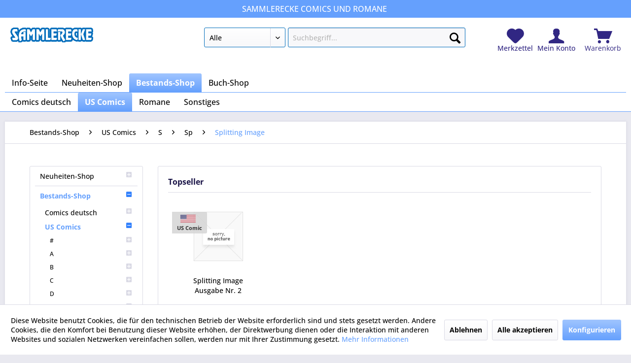

--- FILE ---
content_type: text/html; charset=UTF-8
request_url: https://www.sammlerecke.de/bestands-shop/us-comics/s/sp/splitting-image/
body_size: 14980
content:
<!DOCTYPE html>
<html class="no-js" lang="de" itemscope="itemscope" itemtype="https://schema.org/WebPage">
<head>
<meta charset="utf-8">
<meta name="author" content="" />
<meta name="robots" content="index,follow" />
<meta name="revisit-after" content="15 days" />
<meta name="keywords" content="" />
<meta name="description" content="" />
<meta property="og:type" content="product.group" />
<meta property="og:site_name" content="Sammlerecke" />
<meta property="og:title" content="Splitting Image" />
<meta property="og:description" content="" />
<meta name="twitter:card" content="product" />
<meta name="twitter:site" content="Sammlerecke" />
<meta name="twitter:title" content="Splitting Image" />
<meta name="twitter:description" content="" />
<meta property="og:image" content="https://www.sammlerecke.de/media/image/f1/70/f6/logo_blank_bluestroke.gif" />
<meta name="twitter:image" content="https://www.sammlerecke.de/media/image/f1/70/f6/logo_blank_bluestroke.gif" />
<meta itemprop="copyrightHolder" content="Sammlerecke" />
<meta itemprop="copyrightYear" content="2014" />
<meta itemprop="isFamilyFriendly" content="True" />
<meta itemprop="image" content="https://www.sammlerecke.de/media/image/f1/70/f6/logo_blank_bluestroke.gif" />
<meta name="viewport" content="width=device-width, initial-scale=1.0">
<meta name="mobile-web-app-capable" content="yes">
<meta name="apple-mobile-web-app-title" content="Sammlerecke">
<meta name="apple-mobile-web-app-capable" content="yes">
<meta name="apple-mobile-web-app-status-bar-style" content="default">
<link rel="apple-touch-icon-precomposed" href="/themes/Frontend/Responsive/frontend/_public/src/img/apple-touch-icon-precomposed.png">
<link rel="shortcut icon" href="https://www.sammlerecke.de/media/unknown/d9/0c/f4/favicon.ico">
<meta name="msapplication-navbutton-color" content="#65a0fd" />
<meta name="application-name" content="Sammlerecke" />
<meta name="msapplication-starturl" content="https://www.sammlerecke.de/" />
<meta name="msapplication-window" content="width=1024;height=768" />
<meta name="msapplication-TileImage" content="/themes/Frontend/Responsive/frontend/_public/src/img/win-tile-image.png">
<meta name="msapplication-TileColor" content="#65a0fd">
<meta name="theme-color" content="#65a0fd" />
<link rel="canonical" href="https://www.sammlerecke.de/bestands-shop/us-comics/s/sp/splitting-image/"/>
<title itemprop="name">Splitting Image | Sp | S | US Comics | Bestands-Shop | Sammlerecke</title>
<link href="/web/cache/1693819309_99681c4badc67e48585cc54e52a01966.css" media="all" rel="stylesheet" type="text/css" />
<script>
window.basketData = {
hasData: false,
data:[]
};
</script>
<div data-googleAnalytics="true" data-googleConversionID="1028832355" data-googleConversionLabel="DIBiCOrF7XMQ4_jK6gM" data-googleConversionLanguage="de" data-googleTrackingID="G-0D1GCSL10Z" data-googleAnonymizeIp="1" data-googleOptOutCookie="" data-googleTrackingLibrary="ga" data-realAmount="" data-showCookieNote="1" data-cookieNoteMode="1" >
</div>
</head>
<body class="is--ctl-listing is--act-index" >
<div class="page-wrap">
<noscript class="noscript-main">
<div class="alert is--warning">
<div class="alert--icon">
<i class="icon--element icon--warning"></i>
</div>
<div class="alert--content">
Um Sammlerecke in vollem Umfang nutzen zu k&ouml;nnen, empfehlen wir Ihnen Javascript in Ihrem Browser zu aktiveren.
</div>
</div>
</noscript>
<section class="above--header">
<div class="container">
<span class="first"></span>
<span class="middle">SAMMLERECKE Comics und Romane</span>
<span class="last"></span>
</div>
</section>
<header class="header-main">
<div class="container header--navigation">
<div class="logo-main block-group" role="banner">
<div class="logo--shop block">
<a class="logo--link" href="https://www.sammlerecke.de/" title="Sammlerecke - zur Startseite wechseln">
<picture>
<source srcset="https://www.sammlerecke.de/media/image/f1/70/f6/logo_blank_bluestroke.gif" media="(min-width: 78.75em)">
<source srcset="/themes/Frontend/Sammlerecke/frontend/_public/src/img/logos/logo--tablet.png" media="(min-width: 64em)">
<source srcset="/themes/Frontend/Sammlerecke/frontend/_public/src/img/logos/logo--tablet.png" media="(min-width: 48em)">
<img srcset="/themes/Frontend/Sammlerecke/frontend/_public/src/img/logos/logo--mobile.png" alt="Sammlerecke - zur Startseite wechseln" />
</picture>
</a>
</div>
</div>
<nav class="shop--navigation block-group">
<ul class="navigation--list block-group" role="menubar">
<li class="navigation--entry entry--menu-left" role="menuitem">
<a class="entry--link entry--trigger btn is--icon-left" href="#offcanvas--left" data-offcanvas="true" data-offCanvasSelector=".sidebar-main" aria-label="Menü">
<i class="icon--menu"></i> Menü
</a>
</li>
<li class="navigation--entry entry--search" role="menuitem" data-search="true" aria-haspopup="true" data-minLength="1">
<a class="btn entry--link entry--trigger" href="#show-hide--search" title="Suche anzeigen / schließen" aria-label="Suche anzeigen / schließen">
<i class="icon--search"></i>
<span class="search--display">Suchen</span>
</a>
<form action="/search" method="get" class="main-search--form">
<select title="Kategorie-Auswahl" name="catOnly" class="search--category">
<option value="" selected="selected">Alle</option>
<option value="17" >Neuheiten-Shop</option>
<option value="4545" >Bestands-Shop</option>
</select>
<input type="search" name="sSearch" class="main-search--field" autocomplete="off" autocapitalize="off" placeholder="Suchbegriff..." maxlength="60" />
<button type="submit" class="main-search--button" aria-label="Suchen">
<i class="icon--search"></i>
<span class="main-search--text">Suchen</span>
</button>
<div class="form--ajax-loader">&nbsp;</div>
</form>
<div class="main-search--results"></div>
</li>

	<li class="navigation--entry entry--notepad" role="menuitem">
		
		<a href="https://www.sammlerecke.de/note" title="Merkzettel" aria-label="Merkzettel" class="entry--link notepad--link">
			<i class="icon--heart"></i>
						<span class="notepad--display">
					Merkzettel
			</span>
		</a>
	</li>




	<li class="navigation--entry entry--account" role="menuitem">
		
			<a href="https://www.sammlerecke.de/account" title="Mein Konto" class="entry--link account--link">
				<i class="icon--account"></i>
				<span class="account--display">
					Mein Konto
				</span>
			</a>
		
	</li>




	<li class="navigation--entry entry--cart" role="menuitem">
		<a class="cart--link entry--link" href="https://www.sammlerecke.de/checkout/cart" title="Warenkorb">

            <span class="badge is--primary is--minimal cart--quantity is--hidden">0</span>

			<i class="icon--basket"></i>

			<span class="cart--display">
									Warenkorb
							</span>
		</a>
		<div class="ajax-loader">&nbsp;</div>
	</li>




</ul>
</nav>
<div class="container--ajax-cart" data-collapse-cart="true" data-displayMode="offcanvas"></div>
</div>
</header>
<nav class="navigation-main">
<div class="container" data-menu-scroller="true" data-listSelector=".navigation--list.container" data-viewPortSelector=".navigation--list-wrapper">
<div class="navigation--list-wrapper">
<ul class="navigation--list container" role="menubar" itemscope="itemscope" itemtype="http://schema.org/SiteNavigationElement">
<li class="navigation--entry is--home"role="menuitem"><a class="navigation--link is--first"href="https://www.sammlerecke.de/"title="Info-Seite"itemprop="url"><span itemprop="name">Info-Seite</span></a></li><li class="navigation--entry" role="menuitem"><a class="navigation--link"href="https://www.sammlerecke.de/neuheiten-shop/" title="Neuheiten-Shop"itemprop="url"><span itemprop="name">Neuheiten-Shop</span></a></li><li class="navigation--entry is--active" role="menuitem"><a class="navigation--link is--active"href="https://www.sammlerecke.de/bestands-shop/" title="Bestands-Shop"itemprop="url"><span itemprop="name">Bestands-Shop</span></a></li><li class="navigation--entry" role="menuitem"><a class="navigation--link"href="https://sammlerecke.buchkatalog.de" title="Buch-Shop"itemprop="url" target="_blank" rel="nofollow noopener"><span itemprop="name">Buch-Shop</span></a></li>            </ul>
</div>
<div class="navigation--list-wrapper">
<ul class="navigation--list container second--categories-list" role="menubar" itemscope="itemscope" itemtype="http://schema.org/SiteNavigationElement">
<li class="navigation--entry" role="menuitem"><a class="navigation--link"href="https://www.sammlerecke.de/bestands-shop/comics-deutsch/" title="Comics deutsch"itemprop="url"><span itemprop="name">Comics deutsch</span></a></li><li class="navigation--entry is--active" role="menuitem"><a class="navigation--link is--active"href="https://www.sammlerecke.de/bestands-shop/us-comics/" title="US Comics"itemprop="url"><span itemprop="name">US Comics</span></a></li><li class="navigation--entry" role="menuitem"><a class="navigation--link"href="https://www.sammlerecke.de/bestands-shop/romane/" title="Romane"itemprop="url"><span itemprop="name">Romane</span></a></li><li class="navigation--entry" role="menuitem"><a class="navigation--link"href="https://www.sammlerecke.de/bestands-shop/sonstiges/" title="Sonstiges"itemprop="url"><span itemprop="name">Sonstiges</span></a></li>                </ul>
</div>
</div>
</nav>
<section class=" content-main container block-group">
<nav class="content--breadcrumb block">
<ul class="breadcrumb--list" role="menu" itemscope itemtype="https://schema.org/BreadcrumbList">
<li role="menuitem" class="breadcrumb--entry" itemprop="itemListElement" itemscope itemtype="https://schema.org/ListItem">
<a class="breadcrumb--link" href="https://www.sammlerecke.de/bestands-shop/" title="Bestands-Shop" itemprop="item">
<link itemprop="url" href="https://www.sammlerecke.de/bestands-shop/" />
<span class="breadcrumb--title" itemprop="name">Bestands-Shop</span>
</a>
<meta itemprop="position" content="0" />
</li>
<li role="none" class="breadcrumb--separator">
<i class="icon--arrow-right"></i>
</li>
<li role="menuitem" class="breadcrumb--entry" itemprop="itemListElement" itemscope itemtype="https://schema.org/ListItem">
<a class="breadcrumb--link" href="https://www.sammlerecke.de/bestands-shop/us-comics/" title="US Comics" itemprop="item">
<link itemprop="url" href="https://www.sammlerecke.de/bestands-shop/us-comics/" />
<span class="breadcrumb--title" itemprop="name">US Comics</span>
</a>
<meta itemprop="position" content="1" />
</li>
<li role="none" class="breadcrumb--separator">
<i class="icon--arrow-right"></i>
</li>
<li role="menuitem" class="breadcrumb--entry" itemprop="itemListElement" itemscope itemtype="https://schema.org/ListItem">
<a class="breadcrumb--link" href="https://www.sammlerecke.de/bestands-shop/us-comics/s/" title="S" itemprop="item">
<link itemprop="url" href="https://www.sammlerecke.de/bestands-shop/us-comics/s/" />
<span class="breadcrumb--title" itemprop="name">S</span>
</a>
<meta itemprop="position" content="2" />
</li>
<li role="none" class="breadcrumb--separator">
<i class="icon--arrow-right"></i>
</li>
<li role="menuitem" class="breadcrumb--entry" itemprop="itemListElement" itemscope itemtype="https://schema.org/ListItem">
<a class="breadcrumb--link" href="https://www.sammlerecke.de/bestands-shop/us-comics/s/sp/" title="Sp" itemprop="item">
<link itemprop="url" href="https://www.sammlerecke.de/bestands-shop/us-comics/s/sp/" />
<span class="breadcrumb--title" itemprop="name">Sp</span>
</a>
<meta itemprop="position" content="3" />
</li>
<li role="none" class="breadcrumb--separator">
<i class="icon--arrow-right"></i>
</li>
<li role="menuitem" class="breadcrumb--entry is--active" itemprop="itemListElement" itemscope itemtype="https://schema.org/ListItem">
<a class="breadcrumb--link" href="https://www.sammlerecke.de/bestands-shop/us-comics/s/sp/splitting-image/" title="Splitting Image" itemprop="item">
<link itemprop="url" href="https://www.sammlerecke.de/bestands-shop/us-comics/s/sp/splitting-image/" />
<span class="breadcrumb--title" itemprop="name">Splitting Image</span>
</a>
<meta itemprop="position" content="4" />
</li>
</ul>
</nav>
<div class="content-main--inner">
<div id='cookie-consent' class='off-canvas is--left block-transition' data-cookie-consent-manager='true' data-cookieTimeout='60'>
<div class='cookie-consent--header cookie-consent--close'>
Cookie-Einstellungen
<i class="icon--arrow-right"></i>
</div>
<div class='cookie-consent--description'>
Diese Website benutzt Cookies, die für den technischen Betrieb der Website erforderlich sind und stets gesetzt werden. Andere Cookies, die den Komfort bei Benutzung dieser Website erhöhen, der Direktwerbung dienen oder die Interaktion mit anderen Websites und sozialen Netzwerken vereinfachen sollen, werden nur mit Ihrer Zustimmung gesetzt.
</div>
<div class='cookie-consent--configuration'>
<div class='cookie-consent--configuration-header'>
<div class='cookie-consent--configuration-header-text'>Konfiguration</div>
</div>
<div class='cookie-consent--configuration-main'>
<div class='cookie-consent--group'>
<input type="hidden" class="cookie-consent--group-name" value="technical" />
<label class="cookie-consent--group-state cookie-consent--state-input cookie-consent--required">
<input type="checkbox" name="technical-state" class="cookie-consent--group-state-input" disabled="disabled" checked="checked"/>
<span class="cookie-consent--state-input-element"></span>
</label>
<div class='cookie-consent--group-title' data-collapse-panel='true' data-contentSiblingSelector=".cookie-consent--group-container">
<div class="cookie-consent--group-title-label cookie-consent--state-label">
Technisch erforderlich
</div>
<span class="cookie-consent--group-arrow is-icon--right">
<i class="icon--arrow-right"></i>
</span>
</div>
<div class='cookie-consent--group-container'>
<div class='cookie-consent--group-description'>
Diese Cookies sind für die Grundfunktionen des Shops notwendig.
</div>
<div class='cookie-consent--cookies-container'>
<div class='cookie-consent--cookie'>
<input type="hidden" class="cookie-consent--cookie-name" value="cookieDeclined" />
<label class="cookie-consent--cookie-state cookie-consent--state-input cookie-consent--required">
<input type="checkbox" name="cookieDeclined-state" class="cookie-consent--cookie-state-input" disabled="disabled" checked="checked" />
<span class="cookie-consent--state-input-element"></span>
</label>
<div class='cookie--label cookie-consent--state-label'>
"Alle Cookies ablehnen" Cookie
</div>
</div>
<div class='cookie-consent--cookie'>
<input type="hidden" class="cookie-consent--cookie-name" value="allowCookie" />
<label class="cookie-consent--cookie-state cookie-consent--state-input cookie-consent--required">
<input type="checkbox" name="allowCookie-state" class="cookie-consent--cookie-state-input" disabled="disabled" checked="checked" />
<span class="cookie-consent--state-input-element"></span>
</label>
<div class='cookie--label cookie-consent--state-label'>
"Alle Cookies annehmen" Cookie
</div>
</div>
<div class='cookie-consent--cookie'>
<input type="hidden" class="cookie-consent--cookie-name" value="shop" />
<label class="cookie-consent--cookie-state cookie-consent--state-input cookie-consent--required">
<input type="checkbox" name="shop-state" class="cookie-consent--cookie-state-input" disabled="disabled" checked="checked" />
<span class="cookie-consent--state-input-element"></span>
</label>
<div class='cookie--label cookie-consent--state-label'>
Ausgewählter Shop
</div>
</div>
<div class='cookie-consent--cookie'>
<input type="hidden" class="cookie-consent--cookie-name" value="csrf_token" />
<label class="cookie-consent--cookie-state cookie-consent--state-input cookie-consent--required">
<input type="checkbox" name="csrf_token-state" class="cookie-consent--cookie-state-input" disabled="disabled" checked="checked" />
<span class="cookie-consent--state-input-element"></span>
</label>
<div class='cookie--label cookie-consent--state-label'>
CSRF-Token
</div>
</div>
<div class='cookie-consent--cookie'>
<input type="hidden" class="cookie-consent--cookie-name" value="cookiePreferences" />
<label class="cookie-consent--cookie-state cookie-consent--state-input cookie-consent--required">
<input type="checkbox" name="cookiePreferences-state" class="cookie-consent--cookie-state-input" disabled="disabled" checked="checked" />
<span class="cookie-consent--state-input-element"></span>
</label>
<div class='cookie--label cookie-consent--state-label'>
Cookie-Einstellungen
</div>
</div>
<div class='cookie-consent--cookie'>
<input type="hidden" class="cookie-consent--cookie-name" value="x-cache-context-hash" />
<label class="cookie-consent--cookie-state cookie-consent--state-input cookie-consent--required">
<input type="checkbox" name="x-cache-context-hash-state" class="cookie-consent--cookie-state-input" disabled="disabled" checked="checked" />
<span class="cookie-consent--state-input-element"></span>
</label>
<div class='cookie--label cookie-consent--state-label'>
Individuelle Preise
</div>
</div>
<div class='cookie-consent--cookie'>
<input type="hidden" class="cookie-consent--cookie-name" value="nocache" />
<label class="cookie-consent--cookie-state cookie-consent--state-input cookie-consent--required">
<input type="checkbox" name="nocache-state" class="cookie-consent--cookie-state-input" disabled="disabled" checked="checked" />
<span class="cookie-consent--state-input-element"></span>
</label>
<div class='cookie--label cookie-consent--state-label'>
Kundenspezifisches Caching
</div>
</div>
<div class='cookie-consent--cookie'>
<input type="hidden" class="cookie-consent--cookie-name" value="session" />
<label class="cookie-consent--cookie-state cookie-consent--state-input cookie-consent--required">
<input type="checkbox" name="session-state" class="cookie-consent--cookie-state-input" disabled="disabled" checked="checked" />
<span class="cookie-consent--state-input-element"></span>
</label>
<div class='cookie--label cookie-consent--state-label'>
Session
</div>
</div>
<div class='cookie-consent--cookie'>
<input type="hidden" class="cookie-consent--cookie-name" value="currency" />
<label class="cookie-consent--cookie-state cookie-consent--state-input cookie-consent--required">
<input type="checkbox" name="currency-state" class="cookie-consent--cookie-state-input" disabled="disabled" checked="checked" />
<span class="cookie-consent--state-input-element"></span>
</label>
<div class='cookie--label cookie-consent--state-label'>
Währungswechsel
</div>
</div>
</div>
</div>
</div>
<div class='cookie-consent--group'>
<input type="hidden" class="cookie-consent--group-name" value="comfort" />
<label class="cookie-consent--group-state cookie-consent--state-input">
<input type="checkbox" name="comfort-state" class="cookie-consent--group-state-input"/>
<span class="cookie-consent--state-input-element"></span>
</label>
<div class='cookie-consent--group-title' data-collapse-panel='true' data-contentSiblingSelector=".cookie-consent--group-container">
<div class="cookie-consent--group-title-label cookie-consent--state-label">
Komfortfunktionen
</div>
<span class="cookie-consent--group-arrow is-icon--right">
<i class="icon--arrow-right"></i>
</span>
</div>
<div class='cookie-consent--group-container'>
<div class='cookie-consent--group-description'>
Diese Cookies werden genutzt um das Einkaufserlebnis noch ansprechender zu gestalten, beispielsweise für die Wiedererkennung des Besuchers.
</div>
<div class='cookie-consent--cookies-container'>
<div class='cookie-consent--cookie'>
<input type="hidden" class="cookie-consent--cookie-name" value="sUniqueID" />
<label class="cookie-consent--cookie-state cookie-consent--state-input">
<input type="checkbox" name="sUniqueID-state" class="cookie-consent--cookie-state-input" />
<span class="cookie-consent--state-input-element"></span>
</label>
<div class='cookie--label cookie-consent--state-label'>
Merkzettel
</div>
</div>
</div>
</div>
</div>
<div class='cookie-consent--group'>
<input type="hidden" class="cookie-consent--group-name" value="statistics" />
<label class="cookie-consent--group-state cookie-consent--state-input">
<input type="checkbox" name="statistics-state" class="cookie-consent--group-state-input"/>
<span class="cookie-consent--state-input-element"></span>
</label>
<div class='cookie-consent--group-title' data-collapse-panel='true' data-contentSiblingSelector=".cookie-consent--group-container">
<div class="cookie-consent--group-title-label cookie-consent--state-label">
Statistik & Tracking
</div>
<span class="cookie-consent--group-arrow is-icon--right">
<i class="icon--arrow-right"></i>
</span>
</div>
<div class='cookie-consent--group-container'>
<div class='cookie-consent--cookies-container'>
<div class='cookie-consent--cookie'>
<input type="hidden" class="cookie-consent--cookie-name" value="x-ua-device" />
<label class="cookie-consent--cookie-state cookie-consent--state-input">
<input type="checkbox" name="x-ua-device-state" class="cookie-consent--cookie-state-input" />
<span class="cookie-consent--state-input-element"></span>
</label>
<div class='cookie--label cookie-consent--state-label'>
Endgeräteerkennung
</div>
</div>
<div class='cookie-consent--cookie'>
<input type="hidden" class="cookie-consent--cookie-name" value="__utm" />
<label class="cookie-consent--cookie-state cookie-consent--state-input">
<input type="checkbox" name="__utm-state" class="cookie-consent--cookie-state-input" />
<span class="cookie-consent--state-input-element"></span>
</label>
<div class='cookie--label cookie-consent--state-label'>
Google Analytics
</div>
</div>
<div class='cookie-consent--cookie'>
<input type="hidden" class="cookie-consent--cookie-name" value="partner" />
<label class="cookie-consent--cookie-state cookie-consent--state-input">
<input type="checkbox" name="partner-state" class="cookie-consent--cookie-state-input" />
<span class="cookie-consent--state-input-element"></span>
</label>
<div class='cookie--label cookie-consent--state-label'>
Partnerprogramm
</div>
</div>
</div>
</div>
</div>
</div>
</div>
<div class="cookie-consent--save">
<input class="cookie-consent--save-button btn is--primary" type="button" value="Einstellungen speichern" />
</div>
</div>
<aside class="sidebar-main off-canvas">
<div class="navigation--smartphone">
<ul class="navigation--list ">
<li class="navigation--entry entry--close-off-canvas">
<a href="#close-categories-menu" title="Menü schließen" class="navigation--link">
Menü schließen <i class="icon--arrow-right"></i>
</a>
</li>
</ul>
<div class="mobile--switches">

    



    

</div>
</div>
<div class="sidebar--categories-wrapper" data-subcategory-nav="true" data-mainCategoryId="3" data-categoryId="47976" data-fetchUrl="/widgets/listing/getCategory/categoryId/47976">
<div class="categories--headline navigation--headline">
Kategorien
</div>
<div class="sidebar--categories-navigation">
<ul class="sidebar--navigation categories--navigation navigation--list is--drop-down is--level0 is--rounded" role="menu">
<li class="navigation--entry has--sub-children" role="menuitem">
<a class="navigation--link link--go-forward" href="https://www.sammlerecke.de/neuheiten-shop/" data-categoryId="17" data-fetchUrl="/widgets/listing/getCategory/categoryId/17" title="Neuheiten-Shop" >
Neuheiten-Shop
<span class="is--icon-right">
<i class="icon--arrow-right"></i>
</span>
</a>
</li>
<li class="navigation--entry is--active has--sub-categories has--sub-children" role="menuitem">
<a class="navigation--link is--active has--sub-categories link--go-forward" href="https://www.sammlerecke.de/bestands-shop/" data-categoryId="4545" data-fetchUrl="/widgets/listing/getCategory/categoryId/4545" title="Bestands-Shop" >
Bestands-Shop
<span class="is--icon-right">
<i class="icon--arrow-right"></i>
</span>
</a>
<ul class="sidebar--navigation categories--navigation navigation--list is--level1 is--rounded" role="menu">
<li class="navigation--entry has--sub-children" role="menuitem">
<a class="navigation--link link--go-forward" href="https://www.sammlerecke.de/bestands-shop/comics-deutsch/" data-categoryId="18843" data-fetchUrl="/widgets/listing/getCategory/categoryId/18843" title="Comics deutsch" >
Comics deutsch
<span class="is--icon-right">
<i class="icon--arrow-right"></i>
</span>
</a>
</li>
<li class="navigation--entry is--active has--sub-categories has--sub-children" role="menuitem">
<a class="navigation--link is--active has--sub-categories link--go-forward" href="https://www.sammlerecke.de/bestands-shop/us-comics/" data-categoryId="18842" data-fetchUrl="/widgets/listing/getCategory/categoryId/18842" title="US Comics" >
US Comics
<span class="is--icon-right">
<i class="icon--arrow-right"></i>
</span>
</a>
<ul class="sidebar--navigation categories--navigation navigation--list is--level2 navigation--level-high is--rounded" role="menu">
<li class="navigation--entry has--sub-children" role="menuitem">
<a class="navigation--link link--go-forward" href="https://www.sammlerecke.de/bestands-shop/us-comics//" data-categoryId="19653" data-fetchUrl="/widgets/listing/getCategory/categoryId/19653" title="#" >
#
<span class="is--icon-right">
<i class="icon--arrow-right"></i>
</span>
</a>
</li>
<li class="navigation--entry has--sub-children" role="menuitem">
<a class="navigation--link link--go-forward" href="https://www.sammlerecke.de/bestands-shop/us-comics/a/" data-categoryId="19183" data-fetchUrl="/widgets/listing/getCategory/categoryId/19183" title="A" >
A
<span class="is--icon-right">
<i class="icon--arrow-right"></i>
</span>
</a>
</li>
<li class="navigation--entry has--sub-children" role="menuitem">
<a class="navigation--link link--go-forward" href="https://www.sammlerecke.de/bestands-shop/us-comics/b/" data-categoryId="19196" data-fetchUrl="/widgets/listing/getCategory/categoryId/19196" title="B" >
B
<span class="is--icon-right">
<i class="icon--arrow-right"></i>
</span>
</a>
</li>
<li class="navigation--entry has--sub-children" role="menuitem">
<a class="navigation--link link--go-forward" href="https://www.sammlerecke.de/bestands-shop/us-comics/c/" data-categoryId="19191" data-fetchUrl="/widgets/listing/getCategory/categoryId/19191" title="C" >
C
<span class="is--icon-right">
<i class="icon--arrow-right"></i>
</span>
</a>
</li>
<li class="navigation--entry has--sub-children" role="menuitem">
<a class="navigation--link link--go-forward" href="https://www.sammlerecke.de/bestands-shop/us-comics/d/" data-categoryId="19211" data-fetchUrl="/widgets/listing/getCategory/categoryId/19211" title="D" >
D
<span class="is--icon-right">
<i class="icon--arrow-right"></i>
</span>
</a>
</li>
<li class="navigation--entry has--sub-children" role="menuitem">
<a class="navigation--link link--go-forward" href="https://www.sammlerecke.de/bestands-shop/us-comics/e/" data-categoryId="19224" data-fetchUrl="/widgets/listing/getCategory/categoryId/19224" title="E" >
E
<span class="is--icon-right">
<i class="icon--arrow-right"></i>
</span>
</a>
</li>
<li class="navigation--entry has--sub-children" role="menuitem">
<a class="navigation--link link--go-forward" href="https://www.sammlerecke.de/bestands-shop/us-comics/f/" data-categoryId="19465" data-fetchUrl="/widgets/listing/getCategory/categoryId/19465" title="F" >
F
<span class="is--icon-right">
<i class="icon--arrow-right"></i>
</span>
</a>
</li>
<li class="navigation--entry has--sub-children" role="menuitem">
<a class="navigation--link link--go-forward" href="https://www.sammlerecke.de/bestands-shop/us-comics/g/" data-categoryId="19347" data-fetchUrl="/widgets/listing/getCategory/categoryId/19347" title="G" >
G
<span class="is--icon-right">
<i class="icon--arrow-right"></i>
</span>
</a>
</li>
<li class="navigation--entry has--sub-children" role="menuitem">
<a class="navigation--link link--go-forward" href="https://www.sammlerecke.de/bestands-shop/us-comics/h/" data-categoryId="21169" data-fetchUrl="/widgets/listing/getCategory/categoryId/21169" title="H" >
H
<span class="is--icon-right">
<i class="icon--arrow-right"></i>
</span>
</a>
</li>
<li class="navigation--entry has--sub-children" role="menuitem">
<a class="navigation--link link--go-forward" href="https://www.sammlerecke.de/bestands-shop/us-comics/i/" data-categoryId="19270" data-fetchUrl="/widgets/listing/getCategory/categoryId/19270" title="I" >
I
<span class="is--icon-right">
<i class="icon--arrow-right"></i>
</span>
</a>
</li>
<li class="navigation--entry has--sub-children" role="menuitem">
<a class="navigation--link link--go-forward" href="https://www.sammlerecke.de/bestands-shop/us-comics/j/" data-categoryId="19215" data-fetchUrl="/widgets/listing/getCategory/categoryId/19215" title="J" >
J
<span class="is--icon-right">
<i class="icon--arrow-right"></i>
</span>
</a>
</li>
<li class="navigation--entry has--sub-children" role="menuitem">
<a class="navigation--link link--go-forward" href="https://www.sammlerecke.de/bestands-shop/us-comics/k/" data-categoryId="19426" data-fetchUrl="/widgets/listing/getCategory/categoryId/19426" title="K" >
K
<span class="is--icon-right">
<i class="icon--arrow-right"></i>
</span>
</a>
</li>
<li class="navigation--entry has--sub-children" role="menuitem">
<a class="navigation--link link--go-forward" href="https://www.sammlerecke.de/bestands-shop/us-comics/l/" data-categoryId="19265" data-fetchUrl="/widgets/listing/getCategory/categoryId/19265" title="L" >
L
<span class="is--icon-right">
<i class="icon--arrow-right"></i>
</span>
</a>
</li>
<li class="navigation--entry has--sub-children" role="menuitem">
<a class="navigation--link link--go-forward" href="https://www.sammlerecke.de/bestands-shop/us-comics/m/" data-categoryId="19235" data-fetchUrl="/widgets/listing/getCategory/categoryId/19235" title="M" >
M
<span class="is--icon-right">
<i class="icon--arrow-right"></i>
</span>
</a>
</li>
<li class="navigation--entry has--sub-children" role="menuitem">
<a class="navigation--link link--go-forward" href="https://www.sammlerecke.de/bestands-shop/us-comics/n/" data-categoryId="19250" data-fetchUrl="/widgets/listing/getCategory/categoryId/19250" title="N" >
N
<span class="is--icon-right">
<i class="icon--arrow-right"></i>
</span>
</a>
</li>
<li class="navigation--entry has--sub-children" role="menuitem">
<a class="navigation--link link--go-forward" href="https://www.sammlerecke.de/bestands-shop/us-comics/o/" data-categoryId="19259" data-fetchUrl="/widgets/listing/getCategory/categoryId/19259" title="O" >
O
<span class="is--icon-right">
<i class="icon--arrow-right"></i>
</span>
</a>
</li>
<li class="navigation--entry has--sub-children" role="menuitem">
<a class="navigation--link link--go-forward" href="https://www.sammlerecke.de/bestands-shop/us-comics/p/" data-categoryId="19675" data-fetchUrl="/widgets/listing/getCategory/categoryId/19675" title="P" >
P
<span class="is--icon-right">
<i class="icon--arrow-right"></i>
</span>
</a>
</li>
<li class="navigation--entry has--sub-children" role="menuitem">
<a class="navigation--link link--go-forward" href="https://www.sammlerecke.de/bestands-shop/us-comics/q/" data-categoryId="20046" data-fetchUrl="/widgets/listing/getCategory/categoryId/20046" title="Q" >
Q
<span class="is--icon-right">
<i class="icon--arrow-right"></i>
</span>
</a>
</li>
<li class="navigation--entry has--sub-children" role="menuitem">
<a class="navigation--link link--go-forward" href="https://www.sammlerecke.de/bestands-shop/us-comics/r/" data-categoryId="19187" data-fetchUrl="/widgets/listing/getCategory/categoryId/19187" title="R" >
R
<span class="is--icon-right">
<i class="icon--arrow-right"></i>
</span>
</a>
</li>
<li class="navigation--entry is--active has--sub-categories has--sub-children" role="menuitem">
<a class="navigation--link is--active has--sub-categories link--go-forward" href="https://www.sammlerecke.de/bestands-shop/us-comics/s/" data-categoryId="19279" data-fetchUrl="/widgets/listing/getCategory/categoryId/19279" title="S" >
S
<span class="is--icon-right">
<i class="icon--arrow-right"></i>
</span>
</a>
<ul class="sidebar--navigation categories--navigation navigation--list is--level3 navigation--level-high is--rounded" role="menu">
<li class="navigation--entry has--sub-children" role="menuitem">
<a class="navigation--link link--go-forward" href="https://www.sammlerecke.de/bestands-shop/us-comics/s/sa/" data-categoryId="19642" data-fetchUrl="/widgets/listing/getCategory/categoryId/19642" title="Sa" >
Sa
<span class="is--icon-right">
<i class="icon--arrow-right"></i>
</span>
</a>
</li>
<li class="navigation--entry has--sub-children" role="menuitem">
<a class="navigation--link link--go-forward" href="https://www.sammlerecke.de/bestands-shop/us-comics/s/sc/" data-categoryId="21166" data-fetchUrl="/widgets/listing/getCategory/categoryId/21166" title="Sc" >
Sc
<span class="is--icon-right">
<i class="icon--arrow-right"></i>
</span>
</a>
</li>
<li class="navigation--entry has--sub-children" role="menuitem">
<a class="navigation--link link--go-forward" href="https://www.sammlerecke.de/bestands-shop/us-comics/s/se/" data-categoryId="19289" data-fetchUrl="/widgets/listing/getCategory/categoryId/19289" title="Se" >
Se
<span class="is--icon-right">
<i class="icon--arrow-right"></i>
</span>
</a>
</li>
<li class="navigation--entry has--sub-children" role="menuitem">
<a class="navigation--link link--go-forward" href="https://www.sammlerecke.de/bestands-shop/us-comics/s/sf/" data-categoryId="74410" data-fetchUrl="/widgets/listing/getCategory/categoryId/74410" title="Sf" >
Sf
<span class="is--icon-right">
<i class="icon--arrow-right"></i>
</span>
</a>
</li>
<li class="navigation--entry has--sub-children" role="menuitem">
<a class="navigation--link link--go-forward" href="https://www.sammlerecke.de/bestands-shop/us-comics/s/sg/" data-categoryId="32575" data-fetchUrl="/widgets/listing/getCategory/categoryId/32575" title="Sg" >
Sg
<span class="is--icon-right">
<i class="icon--arrow-right"></i>
</span>
</a>
</li>
<li class="navigation--entry has--sub-children" role="menuitem">
<a class="navigation--link link--go-forward" href="https://www.sammlerecke.de/bestands-shop/us-comics/s/sh/" data-categoryId="19309" data-fetchUrl="/widgets/listing/getCategory/categoryId/19309" title="Sh" >
Sh
<span class="is--icon-right">
<i class="icon--arrow-right"></i>
</span>
</a>
</li>
<li class="navigation--entry has--sub-children" role="menuitem">
<a class="navigation--link link--go-forward" href="https://www.sammlerecke.de/bestands-shop/us-comics/s/si/" data-categoryId="19967" data-fetchUrl="/widgets/listing/getCategory/categoryId/19967" title="Si" >
Si
<span class="is--icon-right">
<i class="icon--arrow-right"></i>
</span>
</a>
</li>
<li class="navigation--entry has--sub-children" role="menuitem">
<a class="navigation--link link--go-forward" href="https://www.sammlerecke.de/bestands-shop/us-comics/s/sk/" data-categoryId="21271" data-fetchUrl="/widgets/listing/getCategory/categoryId/21271" title="Sk" >
Sk
<span class="is--icon-right">
<i class="icon--arrow-right"></i>
</span>
</a>
</li>
<li class="navigation--entry has--sub-children" role="menuitem">
<a class="navigation--link link--go-forward" href="https://www.sammlerecke.de/bestands-shop/us-comics/s/sl/" data-categoryId="19409" data-fetchUrl="/widgets/listing/getCategory/categoryId/19409" title="Sl" >
Sl
<span class="is--icon-right">
<i class="icon--arrow-right"></i>
</span>
</a>
</li>
<li class="navigation--entry has--sub-children" role="menuitem">
<a class="navigation--link link--go-forward" href="https://www.sammlerecke.de/bestands-shop/us-comics/s/sm/" data-categoryId="19341" data-fetchUrl="/widgets/listing/getCategory/categoryId/19341" title="Sm" >
Sm
<span class="is--icon-right">
<i class="icon--arrow-right"></i>
</span>
</a>
</li>
<li class="navigation--entry has--sub-children" role="menuitem">
<a class="navigation--link link--go-forward" href="https://www.sammlerecke.de/bestands-shop/us-comics/s/sn/" data-categoryId="23707" data-fetchUrl="/widgets/listing/getCategory/categoryId/23707" title="Sn" >
Sn
<span class="is--icon-right">
<i class="icon--arrow-right"></i>
</span>
</a>
</li>
<li class="navigation--entry has--sub-children" role="menuitem">
<a class="navigation--link link--go-forward" href="https://www.sammlerecke.de/bestands-shop/us-comics/s/so/" data-categoryId="19697" data-fetchUrl="/widgets/listing/getCategory/categoryId/19697" title="So" >
So
<span class="is--icon-right">
<i class="icon--arrow-right"></i>
</span>
</a>
</li>
<li class="navigation--entry is--active has--sub-categories has--sub-children" role="menuitem">
<a class="navigation--link is--active has--sub-categories link--go-forward" href="https://www.sammlerecke.de/bestands-shop/us-comics/s/sp/" data-categoryId="19691" data-fetchUrl="/widgets/listing/getCategory/categoryId/19691" title="Sp" >
Sp
<span class="is--icon-right">
<i class="icon--arrow-right"></i>
</span>
</a>
<ul class="sidebar--navigation categories--navigation navigation--list is--level4 navigation--level-high is--rounded" role="menu">
<li class="navigation--entry has--sub-children" role="menuitem">
<a class="navigation--link link--go-forward" href="https://www.sammlerecke.de/bestands-shop/us-comics/s/sp/spicy-adult-stories-1991/" data-categoryId="92655" data-fetchUrl="/widgets/listing/getCategory/categoryId/92655" title="Spicy Adult Stories (1991)" >
Spicy Adult Stories (1991)
<span class="is--icon-right">
<i class="icon--arrow-right"></i>
</span>
</a>
</li>
<li class="navigation--entry has--sub-children" role="menuitem">
<a class="navigation--link link--go-forward" href="https://www.sammlerecke.de/bestands-shop/us-comics/s/sp/speedball-1988/" data-categoryId="92927" data-fetchUrl="/widgets/listing/getCategory/categoryId/92927" title="Speedball (1988)" >
Speedball (1988)
<span class="is--icon-right">
<i class="icon--arrow-right"></i>
</span>
</a>
</li>
<li class="navigation--entry" role="menuitem">
<a class="navigation--link" href="https://www.sammlerecke.de/bestands-shop/us-comics/s/sp/space-between-2023-boom-studios/" data-categoryId="93339" data-fetchUrl="/widgets/listing/getCategory/categoryId/93339" title="Space Between (2023)(BOOM! Studios)" >
Space Between (2023)(BOOM! Studios)
</a>
</li>
<li class="navigation--entry has--sub-children" role="menuitem">
<a class="navigation--link link--go-forward" href="https://www.sammlerecke.de/bestands-shop/us-comics/s/sp/spunky-knight-1996/" data-categoryId="93453" data-fetchUrl="/widgets/listing/getCategory/categoryId/93453" title="Spunky Knight (1996)" >
Spunky Knight (1996)
<span class="is--icon-right">
<i class="icon--arrow-right"></i>
</span>
</a>
</li>
<li class="navigation--entry has--sub-children" role="menuitem">
<a class="navigation--link link--go-forward" href="https://www.sammlerecke.de/bestands-shop/us-comics/s/sp/spider-man-vs.-venom-2018/" data-categoryId="94485" data-fetchUrl="/widgets/listing/getCategory/categoryId/94485" title="Spider-Man vs. Venom (2018)" >
Spider-Man vs. Venom (2018)
<span class="is--icon-right">
<i class="icon--arrow-right"></i>
</span>
</a>
</li>
<li class="navigation--entry has--sub-children" role="menuitem">
<a class="navigation--link link--go-forward" href="https://www.sammlerecke.de/cat/index/sCategory/96648" data-categoryId="96648" data-fetchUrl="/widgets/listing/getCategory/categoryId/96648" title="Space: 1999" >
Space: 1999
<span class="is--icon-right">
<i class="icon--arrow-right"></i>
</span>
</a>
</li>
<li class="navigation--entry has--sub-children" role="menuitem">
<a class="navigation--link link--go-forward" href="https://www.sammlerecke.de/bestands-shop/us-comics/s/sp/space-1999/" data-categoryId="97003" data-fetchUrl="/widgets/listing/getCategory/categoryId/97003" title="Space 1999" >
Space 1999
<span class="is--icon-right">
<i class="icon--arrow-right"></i>
</span>
</a>
</li>
<li class="navigation--entry has--sub-children" role="menuitem">
<a class="navigation--link link--go-forward" href="https://www.sammlerecke.de/bestands-shop/us-comics/s/sp/spider-mandeadpool-2016/" data-categoryId="97014" data-fetchUrl="/widgets/listing/getCategory/categoryId/97014" title="Spider-Man/Deadpool (2016)" >
Spider-Man/Deadpool (2016)
<span class="is--icon-right">
<i class="icon--arrow-right"></i>
</span>
</a>
</li>
<li class="navigation--entry has--sub-children" role="menuitem">
<a class="navigation--link link--go-forward" href="https://www.sammlerecke.de/bestands-shop/us-comics/s/sp/special-marvel-edition-1971/" data-categoryId="97828" data-fetchUrl="/widgets/listing/getCategory/categoryId/97828" title="Special Marvel Edition (1971)" >
Special Marvel Edition (1971)
<span class="is--icon-right">
<i class="icon--arrow-right"></i>
</span>
</a>
</li>
<li class="navigation--entry has--sub-children" role="menuitem">
<a class="navigation--link link--go-forward" href="https://www.sammlerecke.de/bestands-shop/us-comics/s/sp/space-adventures/" data-categoryId="61324" data-fetchUrl="/widgets/listing/getCategory/categoryId/61324" title="Space Adventures" >
Space Adventures
<span class="is--icon-right">
<i class="icon--arrow-right"></i>
</span>
</a>
</li>
<li class="navigation--entry" role="menuitem">
<a class="navigation--link" href="https://www.sammlerecke.de/bestands-shop/us-comics/s/sp/space-beaver/" data-categoryId="27196" data-fetchUrl="/widgets/listing/getCategory/categoryId/27196" title="Space Beaver" >
Space Beaver
</a>
</li>
<li class="navigation--entry has--sub-children" role="menuitem">
<a class="navigation--link link--go-forward" href="https://www.sammlerecke.de/bestands-shop/us-comics/s/sp/space-family-robinson/" data-categoryId="66435" data-fetchUrl="/widgets/listing/getCategory/categoryId/66435" title="Space Family Robinson" >
Space Family Robinson
<span class="is--icon-right">
<i class="icon--arrow-right"></i>
</span>
</a>
</li>
<li class="navigation--entry has--sub-children" role="menuitem">
<a class="navigation--link link--go-forward" href="https://www.sammlerecke.de/bestands-shop/us-comics/s/sp/space-ghost/" data-categoryId="23327" data-fetchUrl="/widgets/listing/getCategory/categoryId/23327" title="Space Ghost" >
Space Ghost
<span class="is--icon-right">
<i class="icon--arrow-right"></i>
</span>
</a>
</li>
<li class="navigation--entry" role="menuitem">
<a class="navigation--link" href="https://www.sammlerecke.de/bestands-shop/us-comics/s/sp/space-usagi/" data-categoryId="57928" data-fetchUrl="/widgets/listing/getCategory/categoryId/57928" title="Space Usagi" >
Space Usagi
</a>
</li>
<li class="navigation--entry has--sub-children" role="menuitem">
<a class="navigation--link link--go-forward" href="https://www.sammlerecke.de/bestands-shop/us-comics/s/sp/space-war/" data-categoryId="79837" data-fetchUrl="/widgets/listing/getCategory/categoryId/79837" title="Space War" >
Space War
<span class="is--icon-right">
<i class="icon--arrow-right"></i>
</span>
</a>
</li>
<li class="navigation--entry has--sub-children" role="menuitem">
<a class="navigation--link link--go-forward" href="https://www.sammlerecke.de/bestands-shop/us-comics/s/sp/space-wolf/" data-categoryId="53844" data-fetchUrl="/widgets/listing/getCategory/categoryId/53844" title="Space Wolf" >
Space Wolf
<span class="is--icon-right">
<i class="icon--arrow-right"></i>
</span>
</a>
</li>
<li class="navigation--entry" role="menuitem">
<a class="navigation--link" href="https://www.sammlerecke.de/bestands-shop/us-comics/s/sp/space-above-and-beyond/" data-categoryId="57517" data-fetchUrl="/widgets/listing/getCategory/categoryId/57517" title="Space: Above and Beyond" >
Space: Above and Beyond
</a>
</li>
<li class="navigation--entry has--sub-children" role="menuitem">
<a class="navigation--link link--go-forward" href="https://www.sammlerecke.de/bestands-shop/us-comics/s/sp/spacehawk/" data-categoryId="32934" data-fetchUrl="/widgets/listing/getCategory/categoryId/32934" title="Spacehawk" >
Spacehawk
<span class="is--icon-right">
<i class="icon--arrow-right"></i>
</span>
</a>
</li>
<li class="navigation--entry has--sub-children" role="menuitem">
<a class="navigation--link link--go-forward" href="https://www.sammlerecke.de/bestands-shop/us-comics/s/sp/spaceknights/" data-categoryId="32936" data-fetchUrl="/widgets/listing/getCategory/categoryId/32936" title="Spaceknights" >
Spaceknights
<span class="is--icon-right">
<i class="icon--arrow-right"></i>
</span>
</a>
</li>
<li class="navigation--entry has--sub-children" role="menuitem">
<a class="navigation--link link--go-forward" href="https://www.sammlerecke.de/bestands-shop/us-comics/s/sp/spaceman/" data-categoryId="42298" data-fetchUrl="/widgets/listing/getCategory/categoryId/42298" title="Spaceman" >
Spaceman
<span class="is--icon-right">
<i class="icon--arrow-right"></i>
</span>
</a>
</li>
<li class="navigation--entry" role="menuitem">
<a class="navigation--link" href="https://www.sammlerecke.de/bestands-shop/us-comics/s/sp/spaghetti-western/" data-categoryId="32070" data-fetchUrl="/widgets/listing/getCategory/categoryId/32070" title="Spaghetti Western" >
Spaghetti Western
</a>
</li>
<li class="navigation--entry" role="menuitem">
<a class="navigation--link" href="https://www.sammlerecke.de/bestands-shop/us-comics/s/sp/spanner-s-galaxy/" data-categoryId="68085" data-fetchUrl="/widgets/listing/getCategory/categoryId/68085" title="Spanner`s Galaxy" >
Spanner`s Galaxy
</a>
</li>
<li class="navigation--entry has--sub-children" role="menuitem">
<a class="navigation--link link--go-forward" href="https://www.sammlerecke.de/bestands-shop/us-comics/s/sp/sparkle-comics/" data-categoryId="79597" data-fetchUrl="/widgets/listing/getCategory/categoryId/79597" title="Sparkle Comics" >
Sparkle Comics
<span class="is--icon-right">
<i class="icon--arrow-right"></i>
</span>
</a>
</li>
<li class="navigation--entry has--sub-children" role="menuitem">
<a class="navigation--link link--go-forward" href="https://www.sammlerecke.de/bestands-shop/us-comics/s/sp/sparkler-comics/" data-categoryId="79599" data-fetchUrl="/widgets/listing/getCategory/categoryId/79599" title="Sparkler Comics" >
Sparkler Comics
<span class="is--icon-right">
<i class="icon--arrow-right"></i>
</span>
</a>
</li>
<li class="navigation--entry has--sub-children" role="menuitem">
<a class="navigation--link link--go-forward" href="https://www.sammlerecke.de/bestands-shop/us-comics/s/sp/sparky-engl.-magazine/" data-categoryId="21798" data-fetchUrl="/widgets/listing/getCategory/categoryId/21798" title="Sparky (engl. Magazine)" >
Sparky (engl. Magazine)
<span class="is--icon-right">
<i class="icon--arrow-right"></i>
</span>
</a>
</li>
<li class="navigation--entry has--sub-children" role="menuitem">
<a class="navigation--link link--go-forward" href="https://www.sammlerecke.de/bestands-shop/us-comics/s/sp/sparrow-artbook-series/" data-categoryId="50178" data-fetchUrl="/widgets/listing/getCategory/categoryId/50178" title="Sparrow (Artbook Series)" >
Sparrow (Artbook Series)
<span class="is--icon-right">
<i class="icon--arrow-right"></i>
</span>
</a>
</li>
<li class="navigation--entry has--sub-children" role="menuitem">
<a class="navigation--link link--go-forward" href="https://www.sammlerecke.de/bestands-shop/us-comics/s/sp/spartan-warrior-spirit/" data-categoryId="33448" data-fetchUrl="/widgets/listing/getCategory/categoryId/33448" title="Spartan Warrior Spirit" >
Spartan Warrior Spirit
<span class="is--icon-right">
<i class="icon--arrow-right"></i>
</span>
</a>
</li>
<li class="navigation--entry has--sub-children" role="menuitem">
<a class="navigation--link link--go-forward" href="https://www.sammlerecke.de/bestands-shop/us-comics/s/sp/spawn/" data-categoryId="27199" data-fetchUrl="/widgets/listing/getCategory/categoryId/27199" title="Spawn" >
Spawn
<span class="is--icon-right">
<i class="icon--arrow-right"></i>
</span>
</a>
</li>
<li class="navigation--entry has--sub-children" role="menuitem">
<a class="navigation--link link--go-forward" href="https://www.sammlerecke.de/bestands-shop/us-comics/s/sp/spawn-scorched/" data-categoryId="83587" data-fetchUrl="/widgets/listing/getCategory/categoryId/83587" title="Spawn Scorched" >
Spawn Scorched
<span class="is--icon-right">
<i class="icon--arrow-right"></i>
</span>
</a>
</li>
<li class="navigation--entry has--sub-children" role="menuitem">
<a class="navigation--link link--go-forward" href="https://www.sammlerecke.de/cat/index/sCategory/47894" data-categoryId="47894" data-fetchUrl="/widgets/listing/getCategory/categoryId/47894" title="Spawn The Dark Ages" >
Spawn The Dark Ages
<span class="is--icon-right">
<i class="icon--arrow-right"></i>
</span>
</a>
</li>
<li class="navigation--entry has--sub-children" role="menuitem">
<a class="navigation--link link--go-forward" href="https://www.sammlerecke.de/bestands-shop/us-comics/s/sp/spawn-the-dark-ages/" data-categoryId="82106" data-fetchUrl="/widgets/listing/getCategory/categoryId/82106" title="Spawn: The Dark Ages" >
Spawn: The Dark Ages
<span class="is--icon-right">
<i class="icon--arrow-right"></i>
</span>
</a>
</li>
<li class="navigation--entry has--sub-children" role="menuitem">
<a class="navigation--link link--go-forward" href="https://www.sammlerecke.de/bestands-shop/us-comics/s/sp/speak-of-the-devil/" data-categoryId="34522" data-fetchUrl="/widgets/listing/getCategory/categoryId/34522" title="Speak of the Devil" >
Speak of the Devil
<span class="is--icon-right">
<i class="icon--arrow-right"></i>
</span>
</a>
</li>
<li class="navigation--entry" role="menuitem">
<a class="navigation--link" href="https://www.sammlerecke.de/bestands-shop/us-comics/s/sp/special-collection/" data-categoryId="46880" data-fetchUrl="/widgets/listing/getCategory/categoryId/46880" title="Special Collection" >
Special Collection
</a>
</li>
<li class="navigation--entry has--sub-children" role="menuitem">
<a class="navigation--link link--go-forward" href="https://www.sammlerecke.de/bestands-shop/us-comics/s/sp/special-forces/" data-categoryId="62805" data-fetchUrl="/widgets/listing/getCategory/categoryId/62805" title="Special Forces" >
Special Forces
<span class="is--icon-right">
<i class="icon--arrow-right"></i>
</span>
</a>
</li>
<li class="navigation--entry has--sub-children" role="menuitem">
<a class="navigation--link link--go-forward" href="https://www.sammlerecke.de/bestands-shop/us-comics/s/sp/special-marvel-edition/" data-categoryId="66529" data-fetchUrl="/widgets/listing/getCategory/categoryId/66529" title="Special Marvel Edition" >
Special Marvel Edition
<span class="is--icon-right">
<i class="icon--arrow-right"></i>
</span>
</a>
</li>
<li class="navigation--entry has--sub-children" role="menuitem">
<a class="navigation--link link--go-forward" href="https://www.sammlerecke.de/bestands-shop/us-comics/s/sp/species/" data-categoryId="67807" data-fetchUrl="/widgets/listing/getCategory/categoryId/67807" title="Species" >
Species
<span class="is--icon-right">
<i class="icon--arrow-right"></i>
</span>
</a>
</li>
<li class="navigation--entry" role="menuitem">
<a class="navigation--link" href="https://www.sammlerecke.de/bestands-shop/us-comics/s/sp/spectacular-scarlet-spider/" data-categoryId="68698" data-fetchUrl="/widgets/listing/getCategory/categoryId/68698" title="Spectacular Scarlet Spider" >
Spectacular Scarlet Spider
</a>
</li>
<li class="navigation--entry has--sub-children" role="menuitem">
<a class="navigation--link link--go-forward" href="https://www.sammlerecke.de/bestands-shop/us-comics/s/sp/spectacular-scarlet-spider-1995/" data-categoryId="89705" data-fetchUrl="/widgets/listing/getCategory/categoryId/89705" title="Spectacular Scarlet Spider (1995)" >
Spectacular Scarlet Spider (1995)
<span class="is--icon-right">
<i class="icon--arrow-right"></i>
</span>
</a>
</li>
<li class="navigation--entry has--sub-children" role="menuitem">
<a class="navigation--link link--go-forward" href="https://www.sammlerecke.de/bestands-shop/us-comics/s/sp/spectacular-spider-girl/" data-categoryId="39427" data-fetchUrl="/widgets/listing/getCategory/categoryId/39427" title="Spectacular Spider-Girl" >
Spectacular Spider-Girl
<span class="is--icon-right">
<i class="icon--arrow-right"></i>
</span>
</a>
</li>
<li class="navigation--entry has--sub-children" role="menuitem">
<a class="navigation--link link--go-forward" href="https://www.sammlerecke.de/bestands-shop/us-comics/s/sp/spectacular-spider-girl-2010/" data-categoryId="89022" data-fetchUrl="/widgets/listing/getCategory/categoryId/89022" title="Spectacular Spider-Girl (2010)" >
Spectacular Spider-Girl (2010)
<span class="is--icon-right">
<i class="icon--arrow-right"></i>
</span>
</a>
</li>
<li class="navigation--entry has--sub-children" role="menuitem">
<a class="navigation--link link--go-forward" href="https://www.sammlerecke.de/bestands-shop/us-comics/s/sp/spectacular-spider-man/" data-categoryId="80073" data-fetchUrl="/widgets/listing/getCategory/categoryId/80073" title="Spectacular Spider-Man" >
Spectacular Spider-Man
<span class="is--icon-right">
<i class="icon--arrow-right"></i>
</span>
</a>
</li>
<li class="navigation--entry has--sub-children" role="menuitem">
<a class="navigation--link link--go-forward" href="https://www.sammlerecke.de/bestands-shop/us-comics/s/sp/spectacular-spider-man-1976/" data-categoryId="87316" data-fetchUrl="/widgets/listing/getCategory/categoryId/87316" title="Spectacular Spider-Man (1976)" >
Spectacular Spider-Man (1976)
<span class="is--icon-right">
<i class="icon--arrow-right"></i>
</span>
</a>
</li>
<li class="navigation--entry has--sub-children" role="menuitem">
<a class="navigation--link link--go-forward" href="https://www.sammlerecke.de/bestands-shop/us-comics/s/sp/spectacular-spiderman/" data-categoryId="27204" data-fetchUrl="/widgets/listing/getCategory/categoryId/27204" title="Spectacular Spiderman" >
Spectacular Spiderman
<span class="is--icon-right">
<i class="icon--arrow-right"></i>
</span>
</a>
</li>
<li class="navigation--entry has--sub-children" role="menuitem">
<a class="navigation--link link--go-forward" href="https://www.sammlerecke.de/bestands-shop/us-comics/s/sp/spectre/" data-categoryId="30469" data-fetchUrl="/widgets/listing/getCategory/categoryId/30469" title="Spectre" >
Spectre
<span class="is--icon-right">
<i class="icon--arrow-right"></i>
</span>
</a>
</li>
<li class="navigation--entry has--sub-children" role="menuitem">
<a class="navigation--link link--go-forward" href="https://www.sammlerecke.de/bestands-shop/us-comics/s/sp/speed-buggy/" data-categoryId="66570" data-fetchUrl="/widgets/listing/getCategory/categoryId/66570" title="Speed Buggy" >
Speed Buggy
<span class="is--icon-right">
<i class="icon--arrow-right"></i>
</span>
</a>
</li>
<li class="navigation--entry has--sub-children" role="menuitem">
<a class="navigation--link link--go-forward" href="https://www.sammlerecke.de/bestands-shop/us-comics/s/sp/speed-demon/" data-categoryId="68071" data-fetchUrl="/widgets/listing/getCategory/categoryId/68071" title="Speed Demon" >
Speed Demon
<span class="is--icon-right">
<i class="icon--arrow-right"></i>
</span>
</a>
</li>
<li class="navigation--entry" role="menuitem">
<a class="navigation--link" href="https://www.sammlerecke.de/bestands-shop/us-comics/s/sp/speed-force/" data-categoryId="70099" data-fetchUrl="/widgets/listing/getCategory/categoryId/70099" title="Speed Force" >
Speed Force
</a>
</li>
<li class="navigation--entry has--sub-children" role="menuitem">
<a class="navigation--link link--go-forward" href="https://www.sammlerecke.de/bestands-shop/us-comics/s/sp/speed-racer/" data-categoryId="49353" data-fetchUrl="/widgets/listing/getCategory/categoryId/49353" title="Speed Racer" >
Speed Racer
<span class="is--icon-right">
<i class="icon--arrow-right"></i>
</span>
</a>
</li>
<li class="navigation--entry has--sub-children" role="menuitem">
<a class="navigation--link link--go-forward" href="https://www.sammlerecke.de/bestands-shop/us-comics/s/sp/speedball/" data-categoryId="68477" data-fetchUrl="/widgets/listing/getCategory/categoryId/68477" title="Speedball" >
Speedball
<span class="is--icon-right">
<i class="icon--arrow-right"></i>
</span>
</a>
</li>
<li class="navigation--entry has--sub-children" role="menuitem">
<a class="navigation--link link--go-forward" href="https://www.sammlerecke.de/bestands-shop/us-comics/s/sp/spellbinders/" data-categoryId="31504" data-fetchUrl="/widgets/listing/getCategory/categoryId/31504" title="Spellbinders" >
Spellbinders
<span class="is--icon-right">
<i class="icon--arrow-right"></i>
</span>
</a>
</li>
<li class="navigation--entry" role="menuitem">
<a class="navigation--link" href="https://www.sammlerecke.de/bestands-shop/us-comics/s/sp/spellbound/" data-categoryId="70672" data-fetchUrl="/widgets/listing/getCategory/categoryId/70672" title="Spellbound" >
Spellbound
</a>
</li>
<li class="navigation--entry has--sub-children" role="menuitem">
<a class="navigation--link link--go-forward" href="https://www.sammlerecke.de/bestands-shop/us-comics/s/sp/spellgame/" data-categoryId="31225" data-fetchUrl="/widgets/listing/getCategory/categoryId/31225" title="Spellgame" >
Spellgame
<span class="is--icon-right">
<i class="icon--arrow-right"></i>
</span>
</a>
</li>
<li class="navigation--entry has--sub-children" role="menuitem">
<a class="navigation--link link--go-forward" href="https://www.sammlerecke.de/bestands-shop/us-comics/s/sp/spelljammer/" data-categoryId="68212" data-fetchUrl="/widgets/listing/getCategory/categoryId/68212" title="Spelljammer" >
Spelljammer
<span class="is--icon-right">
<i class="icon--arrow-right"></i>
</span>
</a>
</li>
<li class="navigation--entry has--sub-children" role="menuitem">
<a class="navigation--link link--go-forward" href="https://www.sammlerecke.de/bestands-shop/us-comics/s/sp/spider/" data-categoryId="44291" data-fetchUrl="/widgets/listing/getCategory/categoryId/44291" title="Spider" >
Spider
<span class="is--icon-right">
<i class="icon--arrow-right"></i>
</span>
</a>
</li>
<li class="navigation--entry has--sub-children" role="menuitem">
<a class="navigation--link link--go-forward" href="https://www.sammlerecke.de/bestands-shop/us-comics/s/sp/spider-master-of-men/" data-categoryId="23652" data-fetchUrl="/widgets/listing/getCategory/categoryId/23652" title="Spider - Master of Men" >
Spider - Master of Men
<span class="is--icon-right">
<i class="icon--arrow-right"></i>
</span>
</a>
</li>
<li class="navigation--entry has--sub-children" role="menuitem">
<a class="navigation--link link--go-forward" href="https://www.sammlerecke.de/cat/index/sCategory/55355" data-categoryId="55355" data-fetchUrl="/widgets/listing/getCategory/categoryId/55355" title="Spider Gwen" >
Spider Gwen
<span class="is--icon-right">
<i class="icon--arrow-right"></i>
</span>
</a>
</li>
<li class="navigation--entry has--sub-children" role="menuitem">
<a class="navigation--link link--go-forward" href="https://www.sammlerecke.de/cat/index/sCategory/56295" data-categoryId="56295" data-fetchUrl="/widgets/listing/getCategory/categoryId/56295" title="Spider Gwen (2015)" >
Spider Gwen (2015)
<span class="is--icon-right">
<i class="icon--arrow-right"></i>
</span>
</a>
</li>
<li class="navigation--entry has--sub-children" role="menuitem">
<a class="navigation--link link--go-forward" href="https://www.sammlerecke.de/cat/index/sCategory/41041" data-categoryId="41041" data-fetchUrl="/widgets/listing/getCategory/categoryId/41041" title="Spider Island" >
Spider Island
<span class="is--icon-right">
<i class="icon--arrow-right"></i>
</span>
</a>
</li>
<li class="navigation--entry has--sub-children" role="menuitem">
<a class="navigation--link link--go-forward" href="https://www.sammlerecke.de/bestands-shop/us-comics/s/sp/spider-geddon/" data-categoryId="73457" data-fetchUrl="/widgets/listing/getCategory/categoryId/73457" title="Spider-Geddon" >
Spider-Geddon
<span class="is--icon-right">
<i class="icon--arrow-right"></i>
</span>
</a>
</li>
<li class="navigation--entry has--sub-children" role="menuitem">
<a class="navigation--link link--go-forward" href="https://www.sammlerecke.de/bestands-shop/us-comics/s/sp/spider-girl/" data-categoryId="20727" data-fetchUrl="/widgets/listing/getCategory/categoryId/20727" title="Spider-Girl" >
Spider-Girl
<span class="is--icon-right">
<i class="icon--arrow-right"></i>
</span>
</a>
</li>
<li class="navigation--entry has--sub-children" role="menuitem">
<a class="navigation--link link--go-forward" href="https://www.sammlerecke.de/bestands-shop/us-comics/s/sp/spider-girl-2011/" data-categoryId="40773" data-fetchUrl="/widgets/listing/getCategory/categoryId/40773" title="Spider-Girl (2011)" >
Spider-Girl (2011)
<span class="is--icon-right">
<i class="icon--arrow-right"></i>
</span>
</a>
</li>
<li class="navigation--entry has--sub-children" role="menuitem">
<a class="navigation--link link--go-forward" href="https://www.sammlerecke.de/bestands-shop/us-comics/s/sp/spider-gwen/" data-categoryId="73227" data-fetchUrl="/widgets/listing/getCategory/categoryId/73227" title="Spider-Gwen" >
Spider-Gwen
<span class="is--icon-right">
<i class="icon--arrow-right"></i>
</span>
</a>
</li>
<li class="navigation--entry has--sub-children" role="menuitem">
<a class="navigation--link link--go-forward" href="https://www.sammlerecke.de/bestands-shop/us-comics/s/sp/spider-gwen-2015/" data-categoryId="73231" data-fetchUrl="/widgets/listing/getCategory/categoryId/73231" title="Spider-Gwen (2015)" >
Spider-Gwen (2015)
<span class="is--icon-right">
<i class="icon--arrow-right"></i>
</span>
</a>
</li>
<li class="navigation--entry has--sub-children" role="menuitem">
<a class="navigation--link link--go-forward" href="https://www.sammlerecke.de/bestands-shop/us-comics/s/sp/spider-island/" data-categoryId="83420" data-fetchUrl="/widgets/listing/getCategory/categoryId/83420" title="Spider-Island" >
Spider-Island
<span class="is--icon-right">
<i class="icon--arrow-right"></i>
</span>
</a>
</li>
<li class="navigation--entry has--sub-children" role="menuitem">
<a class="navigation--link link--go-forward" href="https://www.sammlerecke.de/bestands-shop/us-comics/s/sp/spider-island-2015/" data-categoryId="55942" data-fetchUrl="/widgets/listing/getCategory/categoryId/55942" title="Spider-Island (2015)" >
Spider-Island (2015)
<span class="is--icon-right">
<i class="icon--arrow-right"></i>
</span>
</a>
</li>
<li class="navigation--entry has--sub-children" role="menuitem">
<a class="navigation--link link--go-forward" href="https://www.sammlerecke.de/bestands-shop/us-comics/s/sp/spider-man/" data-categoryId="19692" data-fetchUrl="/widgets/listing/getCategory/categoryId/19692" title="Spider-Man" >
Spider-Man
<span class="is--icon-right">
<i class="icon--arrow-right"></i>
</span>
</a>
</li>
<li class="navigation--entry has--sub-children" role="menuitem">
<a class="navigation--link link--go-forward" href="https://www.sammlerecke.de/bestands-shop/us-comics/s/sp/spider-man-1990/" data-categoryId="87314" data-fetchUrl="/widgets/listing/getCategory/categoryId/87314" title="Spider-Man (1990)" >
Spider-Man (1990)
<span class="is--icon-right">
<i class="icon--arrow-right"></i>
</span>
</a>
</li>
<li class="navigation--entry has--sub-children" role="menuitem">
<a class="navigation--link link--go-forward" href="https://www.sammlerecke.de/bestands-shop/us-comics/s/sp/spider-man-2016/" data-categoryId="57559" data-fetchUrl="/widgets/listing/getCategory/categoryId/57559" title="Spider-Man (2016)" >
Spider-Man (2016)
<span class="is--icon-right">
<i class="icon--arrow-right"></i>
</span>
</a>
</li>
<li class="navigation--entry has--sub-children" role="menuitem">
<a class="navigation--link link--go-forward" href="https://www.sammlerecke.de/bestands-shop/us-comics/s/sp/spider-man-2019/" data-categoryId="89467" data-fetchUrl="/widgets/listing/getCategory/categoryId/89467" title="Spider-Man (2019)" >
Spider-Man (2019)
<span class="is--icon-right">
<i class="icon--arrow-right"></i>
</span>
</a>
</li>
<li class="navigation--entry has--sub-children" role="menuitem">
<a class="navigation--link link--go-forward" href="https://www.sammlerecke.de/bestands-shop/us-comics/s/sp/spider-man-1-7-eleven/" data-categoryId="78414" data-fetchUrl="/widgets/listing/getCategory/categoryId/78414" title="Spider-Man 1 (7 eleven)" >
Spider-Man 1 (7 eleven)
<span class="is--icon-right">
<i class="icon--arrow-right"></i>
</span>
</a>
</li>
<li class="navigation--entry" role="menuitem">
<a class="navigation--link" href="https://www.sammlerecke.de/bestands-shop/us-comics/s/sp/spider-man-1-7-eleven-marvel/" data-categoryId="77919" data-fetchUrl="/widgets/listing/getCategory/categoryId/77919" title="Spider-Man 1 (7 eleven)(Marvel)" >
Spider-Man 1 (7 eleven)(Marvel)
</a>
</li>
<li class="navigation--entry has--sub-children" role="menuitem">
<a class="navigation--link link--go-forward" href="https://www.sammlerecke.de/bestands-shop/us-comics/s/sp/spider-man-2099-2015/" data-categoryId="56293" data-fetchUrl="/widgets/listing/getCategory/categoryId/56293" title="Spider-Man 2099 (2015)" >
Spider-Man 2099 (2015)
<span class="is--icon-right">
<i class="icon--arrow-right"></i>
</span>
</a>
</li>
<li class="navigation--entry has--sub-children" role="menuitem">
<a class="navigation--link link--go-forward" href="https://www.sammlerecke.de/bestands-shop/us-comics/s/sp/spider-man-family/" data-categoryId="32840" data-fetchUrl="/widgets/listing/getCategory/categoryId/32840" title="Spider-Man Family" >
Spider-Man Family
<span class="is--icon-right">
<i class="icon--arrow-right"></i>
</span>
</a>
</li>
<li class="navigation--entry has--sub-children" role="menuitem">
<a class="navigation--link link--go-forward" href="https://www.sammlerecke.de/bestands-shop/us-comics/s/sp/spider-man-family-2007/" data-categoryId="89125" data-fetchUrl="/widgets/listing/getCategory/categoryId/89125" title="Spider-Man Family (2007)" >
Spider-Man Family (2007)
<span class="is--icon-right">
<i class="icon--arrow-right"></i>
</span>
</a>
</li>
<li class="navigation--entry has--sub-children" role="menuitem">
<a class="navigation--link link--go-forward" href="https://www.sammlerecke.de/bestands-shop/us-comics/s/sp/spider-man-unlimited-1993/" data-categoryId="87990" data-fetchUrl="/widgets/listing/getCategory/categoryId/87990" title="Spider-Man Unlimited (1993)" >
Spider-Man Unlimited (1993)
<span class="is--icon-right">
<i class="icon--arrow-right"></i>
</span>
</a>
</li>
<li class="navigation--entry has--sub-children" role="menuitem">
<a class="navigation--link link--go-forward" href="https://www.sammlerecke.de/bestands-shop/us-comics/s/sp/spider-man-unlimited-1999/" data-categoryId="87995" data-fetchUrl="/widgets/listing/getCategory/categoryId/87995" title="Spider-Man Unlimited (1999)" >
Spider-Man Unlimited (1999)
<span class="is--icon-right">
<i class="icon--arrow-right"></i>
</span>
</a>
</li>
<li class="navigation--entry has--sub-children" role="menuitem">
<a class="navigation--link link--go-forward" href="https://www.sammlerecke.de/bestands-shop/us-comics/s/sp/spider-man-unlimited-2004/" data-categoryId="87997" data-fetchUrl="/widgets/listing/getCategory/categoryId/87997" title="Spider-Man Unlimited (2004)" >
Spider-Man Unlimited (2004)
<span class="is--icon-right">
<i class="icon--arrow-right"></i>
</span>
</a>
</li>
<li class="navigation--entry has--sub-children" role="menuitem">
<a class="navigation--link link--go-forward" href="https://www.sammlerecke.de/bestands-shop/us-comics/s/sp/spider-man-and-the-x-men/" data-categoryId="55050" data-fetchUrl="/widgets/listing/getCategory/categoryId/55050" title="Spider-Man and the X-Men" >
Spider-Man and the X-Men
<span class="is--icon-right">
<i class="icon--arrow-right"></i>
</span>
</a>
</li>
<li class="navigation--entry has--sub-children" role="menuitem">
<a class="navigation--link link--go-forward" href="https://www.sammlerecke.de/bestands-shop/us-comics/s/sp/spider-mandeadpool/" data-categoryId="59048" data-fetchUrl="/widgets/listing/getCategory/categoryId/59048" title="Spider-Man/Deadpool" >
Spider-Man/Deadpool
<span class="is--icon-right">
<i class="icon--arrow-right"></i>
</span>
</a>
</li>
<li class="navigation--entry" role="menuitem">
<a class="navigation--link" href="https://www.sammlerecke.de/bestands-shop/us-comics/s/sp/spider-manhuman-torch/" data-categoryId="22491" data-fetchUrl="/widgets/listing/getCategory/categoryId/22491" title="Spider-Man/Human Torch" >
Spider-Man/Human Torch
</a>
</li>
<li class="navigation--entry has--sub-children" role="menuitem">
<a class="navigation--link link--go-forward" href="https://www.sammlerecke.de/bestands-shop/us-comics/s/sp/spider-man-s-tangled-web/" data-categoryId="24463" data-fetchUrl="/widgets/listing/getCategory/categoryId/24463" title="Spider-Man`s Tangled Web" >
Spider-Man`s Tangled Web
<span class="is--icon-right">
<i class="icon--arrow-right"></i>
</span>
</a>
</li>
<li class="navigation--entry has--sub-children" role="menuitem">
<a class="navigation--link link--go-forward" href="https://www.sammlerecke.de/bestands-shop/us-comics/s/sp/spider-men/" data-categoryId="44696" data-fetchUrl="/widgets/listing/getCategory/categoryId/44696" title="Spider-Men" >
Spider-Men
<span class="is--icon-right">
<i class="icon--arrow-right"></i>
</span>
</a>
</li>
<li class="navigation--entry has--sub-children" role="menuitem">
<a class="navigation--link link--go-forward" href="https://www.sammlerecke.de/bestands-shop/us-comics/s/sp/spider-men-2012/" data-categoryId="89537" data-fetchUrl="/widgets/listing/getCategory/categoryId/89537" title="Spider-Men (2012)" >
Spider-Men (2012)
<span class="is--icon-right">
<i class="icon--arrow-right"></i>
</span>
</a>
</li>
<li class="navigation--entry has--sub-children" role="menuitem">
<a class="navigation--link link--go-forward" href="https://www.sammlerecke.de/bestands-shop/us-comics/s/sp/spider-woman/" data-categoryId="24568" data-fetchUrl="/widgets/listing/getCategory/categoryId/24568" title="Spider-Woman" >
Spider-Woman
<span class="is--icon-right">
<i class="icon--arrow-right"></i>
</span>
</a>
</li>
<li class="navigation--entry has--sub-children" role="menuitem">
<a class="navigation--link link--go-forward" href="https://www.sammlerecke.de/bestands-shop/us-comics/s/sp/spider-woman-2015/" data-categoryId="56553" data-fetchUrl="/widgets/listing/getCategory/categoryId/56553" title="Spider-Woman (2015)" >
Spider-Woman (2015)
<span class="is--icon-right">
<i class="icon--arrow-right"></i>
</span>
</a>
</li>
<li class="navigation--entry has--sub-children" role="menuitem">
<a class="navigation--link link--go-forward" href="https://www.sammlerecke.de/bestands-shop/us-comics/s/sp/spider-woman-2020/" data-categoryId="73620" data-fetchUrl="/widgets/listing/getCategory/categoryId/73620" title="Spider-Woman (2020)" >
Spider-Woman (2020)
<span class="is--icon-right">
<i class="icon--arrow-right"></i>
</span>
</a>
</li>
<li class="navigation--entry" role="menuitem">
<a class="navigation--link" href="https://www.sammlerecke.de/bestands-shop/us-comics/s/sp/spiderman/" data-categoryId="67457" data-fetchUrl="/widgets/listing/getCategory/categoryId/67457" title="Spiderman" >
Spiderman
</a>
</li>
<li class="navigation--entry has--sub-children" role="menuitem">
<a class="navigation--link link--go-forward" href="https://www.sammlerecke.de/bestands-shop/us-comics/s/sp/spidey-2015/" data-categoryId="56769" data-fetchUrl="/widgets/listing/getCategory/categoryId/56769" title="Spidey (2015)" >
Spidey (2015)
<span class="is--icon-right">
<i class="icon--arrow-right"></i>
</span>
</a>
</li>
<li class="navigation--entry has--sub-children" role="menuitem">
<a class="navigation--link link--go-forward" href="https://www.sammlerecke.de/bestands-shop/us-comics/s/sp/spidey-super-stories-1974/" data-categoryId="83379" data-fetchUrl="/widgets/listing/getCategory/categoryId/83379" title="Spidey Super Stories (1974)" >
Spidey Super Stories (1974)
<span class="is--icon-right">
<i class="icon--arrow-right"></i>
</span>
</a>
</li>
<li class="navigation--entry has--sub-children" role="menuitem">
<a class="navigation--link link--go-forward" href="https://www.sammlerecke.de/bestands-shop/us-comics/s/sp/spike/" data-categoryId="34426" data-fetchUrl="/widgets/listing/getCategory/categoryId/34426" title="Spike" >
Spike
<span class="is--icon-right">
<i class="icon--arrow-right"></i>
</span>
</a>
</li>
<li class="navigation--entry has--sub-children" role="menuitem">
<a class="navigation--link link--go-forward" href="https://www.sammlerecke.de/bestands-shop/us-comics/s/sp/spin-marty/" data-categoryId="36349" data-fetchUrl="/widgets/listing/getCategory/categoryId/36349" title="Spin &amp; Marty" >
Spin & Marty
<span class="is--icon-right">
<i class="icon--arrow-right"></i>
</span>
</a>
</li>
<li class="navigation--entry has--sub-children" role="menuitem">
<a class="navigation--link link--go-forward" href="https://www.sammlerecke.de/bestands-shop/us-comics/s/sp/spin-marty-four-color/" data-categoryId="36347" data-fetchUrl="/widgets/listing/getCategory/categoryId/36347" title="Spin &amp; Marty (Four Color)" >
Spin & Marty (Four Color)
<span class="is--icon-right">
<i class="icon--arrow-right"></i>
</span>
</a>
</li>
<li class="navigation--entry has--sub-children" role="menuitem">
<a class="navigation--link link--go-forward" href="https://www.sammlerecke.de/bestands-shop/us-comics/s/sp/spiral-cage/" data-categoryId="34901" data-fetchUrl="/widgets/listing/getCategory/categoryId/34901" title="Spiral Cage" >
Spiral Cage
<span class="is--icon-right">
<i class="icon--arrow-right"></i>
</span>
</a>
</li>
<li class="navigation--entry has--sub-children" role="menuitem">
<a class="navigation--link link--go-forward" href="https://www.sammlerecke.de/bestands-shop/us-comics/s/sp/spiralpath/" data-categoryId="52169" data-fetchUrl="/widgets/listing/getCategory/categoryId/52169" title="Spiralpath" >
Spiralpath
<span class="is--icon-right">
<i class="icon--arrow-right"></i>
</span>
</a>
</li>
<li class="navigation--entry" role="menuitem">
<a class="navigation--link" href="https://www.sammlerecke.de/bestands-shop/us-comics/s/sp/spiralzone/" data-categoryId="30998" data-fetchUrl="/widgets/listing/getCategory/categoryId/30998" title="Spiralzone" >
Spiralzone
</a>
</li>
<li class="navigation--entry has--sub-children" role="menuitem">
<a class="navigation--link link--go-forward" href="https://www.sammlerecke.de/bestands-shop/us-comics/s/sp/spirit/" data-categoryId="28129" data-fetchUrl="/widgets/listing/getCategory/categoryId/28129" title="Spirit" >
Spirit
<span class="is--icon-right">
<i class="icon--arrow-right"></i>
</span>
</a>
</li>
<li class="navigation--entry has--sub-children" role="menuitem">
<a class="navigation--link link--go-forward" href="https://www.sammlerecke.de/bestands-shop/us-comics/s/sp/spirit-magazine/" data-categoryId="68424" data-fetchUrl="/widgets/listing/getCategory/categoryId/68424" title="Spirit (Magazine)" >
Spirit (Magazine)
<span class="is--icon-right">
<i class="icon--arrow-right"></i>
</span>
</a>
</li>
<li class="navigation--entry has--sub-children" role="menuitem">
<a class="navigation--link link--go-forward" href="https://www.sammlerecke.de/bestands-shop/us-comics/s/sp/spirit-of-the-tao/" data-categoryId="48243" data-fetchUrl="/widgets/listing/getCategory/categoryId/48243" title="Spirit of the Tao" >
Spirit of the Tao
<span class="is--icon-right">
<i class="icon--arrow-right"></i>
</span>
</a>
</li>
<li class="navigation--entry has--sub-children" role="menuitem">
<a class="navigation--link link--go-forward" href="https://www.sammlerecke.de/bestands-shop/us-comics/s/sp/spirits/" data-categoryId="33650" data-fetchUrl="/widgets/listing/getCategory/categoryId/33650" title="Spirits" >
Spirits
<span class="is--icon-right">
<i class="icon--arrow-right"></i>
</span>
</a>
</li>
<li class="navigation--entry has--sub-children" role="menuitem">
<a class="navigation--link link--go-forward" href="https://www.sammlerecke.de/bestands-shop/us-comics/s/sp/spitfire/" data-categoryId="31011" data-fetchUrl="/widgets/listing/getCategory/categoryId/31011" title="Spitfire" >
Spitfire
<span class="is--icon-right">
<i class="icon--arrow-right"></i>
</span>
</a>
</li>
<li class="navigation--entry is--active has--sub-categories has--sub-children" role="menuitem">
<a class="navigation--link is--active has--sub-categories link--go-forward" href="https://www.sammlerecke.de/bestands-shop/us-comics/s/sp/splitting-image/" data-categoryId="47976" data-fetchUrl="/widgets/listing/getCategory/categoryId/47976" title="Splitting Image" >
Splitting Image
<span class="is--icon-right">
<i class="icon--arrow-right"></i>
</span>
</a>
<ul class="sidebar--navigation categories--navigation navigation--list is--level5 navigation--level-high is--rounded" role="menu">
<li class="navigation--entry" role="menuitem">
<a class="navigation--link" href="https://www.sammlerecke.de/bestands-shop/us-comics/s/sp/splitting-image/image/" data-categoryId="47977" data-fetchUrl="/widgets/listing/getCategory/categoryId/47977" title="(Image)" >
(Image)
</a>
</li>
</ul>
</li>
<li class="navigation--entry has--sub-children" role="menuitem">
<a class="navigation--link link--go-forward" href="https://www.sammlerecke.de/bestands-shop/us-comics/s/sp/spontaneous/" data-categoryId="55905" data-fetchUrl="/widgets/listing/getCategory/categoryId/55905" title="Spontaneous" >
Spontaneous
<span class="is--icon-right">
<i class="icon--arrow-right"></i>
</span>
</a>
</li>
<li class="navigation--entry has--sub-children" role="menuitem">
<a class="navigation--link link--go-forward" href="https://www.sammlerecke.de/bestands-shop/us-comics/s/sp/spook-house/" data-categoryId="59483" data-fetchUrl="/widgets/listing/getCategory/categoryId/59483" title="Spook House" >
Spook House
<span class="is--icon-right">
<i class="icon--arrow-right"></i>
</span>
</a>
</li>
<li class="navigation--entry has--sub-children" role="menuitem">
<a class="navigation--link link--go-forward" href="https://www.sammlerecke.de/bestands-shop/us-comics/s/sp/spooks-omega-team/" data-categoryId="39746" data-fetchUrl="/widgets/listing/getCategory/categoryId/39746" title="Spooks - Omega Team" >
Spooks - Omega Team
<span class="is--icon-right">
<i class="icon--arrow-right"></i>
</span>
</a>
</li>
<li class="navigation--entry has--sub-children" role="menuitem">
<a class="navigation--link link--go-forward" href="https://www.sammlerecke.de/bestands-shop/us-comics/s/sp/spooky/" data-categoryId="29367" data-fetchUrl="/widgets/listing/getCategory/categoryId/29367" title="Spooky" >
Spooky
<span class="is--icon-right">
<i class="icon--arrow-right"></i>
</span>
</a>
</li>
<li class="navigation--entry has--sub-children" role="menuitem">
<a class="navigation--link link--go-forward" href="https://www.sammlerecke.de/bestands-shop/us-comics/s/sp/spooky-spooktown/" data-categoryId="79855" data-fetchUrl="/widgets/listing/getCategory/categoryId/79855" title="Spooky Spooktown" >
Spooky Spooktown
<span class="is--icon-right">
<i class="icon--arrow-right"></i>
</span>
</a>
</li>
<li class="navigation--entry has--sub-children" role="menuitem">
<a class="navigation--link link--go-forward" href="https://www.sammlerecke.de/bestands-shop/us-comics/s/sp/spread/" data-categoryId="54163" data-fetchUrl="/widgets/listing/getCategory/categoryId/54163" title="Spread" >
Spread
<span class="is--icon-right">
<i class="icon--arrow-right"></i>
</span>
</a>
</li>
<li class="navigation--entry" role="menuitem">
<a class="navigation--link" href="https://www.sammlerecke.de/bestands-shop/us-comics/s/sp/spring-heel-jack/" data-categoryId="34355" data-fetchUrl="/widgets/listing/getCategory/categoryId/34355" title="Spring-Heel Jack" >
Spring-Heel Jack
</a>
</li>
<li class="navigation--entry has--sub-children" role="menuitem">
<a class="navigation--link link--go-forward" href="https://www.sammlerecke.de/bestands-shop/us-comics/s/sp/spy-boy/" data-categoryId="27325" data-fetchUrl="/widgets/listing/getCategory/categoryId/27325" title="Spy Boy" >
Spy Boy
<span class="is--icon-right">
<i class="icon--arrow-right"></i>
</span>
</a>
</li>
<li class="navigation--entry has--sub-children" role="menuitem">
<a class="navigation--link link--go-forward" href="https://www.sammlerecke.de/bestands-shop/us-comics/s/sp/spy-smasher/" data-categoryId="79895" data-fetchUrl="/widgets/listing/getCategory/categoryId/79895" title="Spy Smasher" >
Spy Smasher
<span class="is--icon-right">
<i class="icon--arrow-right"></i>
</span>
</a>
</li>
<li class="navigation--entry has--sub-children" role="menuitem">
<a class="navigation--link link--go-forward" href="https://www.sammlerecke.de/bestands-shop/us-comics/s/sp/spy-vs.-spy/" data-categoryId="34864" data-fetchUrl="/widgets/listing/getCategory/categoryId/34864" title="Spy vs. Spy" >
Spy vs. Spy
<span class="is--icon-right">
<i class="icon--arrow-right"></i>
</span>
</a>
</li>
<li class="navigation--entry has--sub-children" role="menuitem">
<a class="navigation--link link--go-forward" href="https://www.sammlerecke.de/bestands-shop/us-comics/s/sp/spyboy/" data-categoryId="90417" data-fetchUrl="/widgets/listing/getCategory/categoryId/90417" title="SpyBoy" >
SpyBoy
<span class="is--icon-right">
<i class="icon--arrow-right"></i>
</span>
</a>
</li>
<li class="navigation--entry has--sub-children" role="menuitem">
<a class="navigation--link link--go-forward" href="https://www.sammlerecke.de/bestands-shop/us-comics/s/sp/spyboy-1999/" data-categoryId="90421" data-fetchUrl="/widgets/listing/getCategory/categoryId/90421" title="SpyBoy (1999)" >
SpyBoy (1999)
<span class="is--icon-right">
<i class="icon--arrow-right"></i>
</span>
</a>
</li>
<li class="navigation--entry has--sub-children" role="menuitem">
<a class="navigation--link link--go-forward" href="https://www.sammlerecke.de/bestands-shop/us-comics/s/sp/spyboy-1999-dark-horse/" data-categoryId="90436" data-fetchUrl="/widgets/listing/getCategory/categoryId/90436" title="SpyBoy (1999)(Dark Horse)" >
SpyBoy (1999)(Dark Horse)
<span class="is--icon-right">
<i class="icon--arrow-right"></i>
</span>
</a>
</li>
</ul>
</li>
<li class="navigation--entry has--sub-children" role="menuitem">
<a class="navigation--link link--go-forward" href="https://www.sammlerecke.de/bestands-shop/us-comics/s/sq/" data-categoryId="28261" data-fetchUrl="/widgets/listing/getCategory/categoryId/28261" title="Sq" >
Sq
<span class="is--icon-right">
<i class="icon--arrow-right"></i>
</span>
</a>
</li>
<li class="navigation--entry has--sub-children" role="menuitem">
<a class="navigation--link link--go-forward" href="https://www.sammlerecke.de/bestands-shop/us-comics/s/ss/" data-categoryId="58376" data-fetchUrl="/widgets/listing/getCategory/categoryId/58376" title="Ss" >
Ss
<span class="is--icon-right">
<i class="icon--arrow-right"></i>
</span>
</a>
</li>
<li class="navigation--entry has--sub-children" role="menuitem">
<a class="navigation--link link--go-forward" href="https://www.sammlerecke.de/bestands-shop/us-comics/s/st/" data-categoryId="19280" data-fetchUrl="/widgets/listing/getCategory/categoryId/19280" title="St" >
St
<span class="is--icon-right">
<i class="icon--arrow-right"></i>
</span>
</a>
</li>
<li class="navigation--entry has--sub-children" role="menuitem">
<a class="navigation--link link--go-forward" href="https://www.sammlerecke.de/bestands-shop/us-comics/s/su/" data-categoryId="19477" data-fetchUrl="/widgets/listing/getCategory/categoryId/19477" title="Su" >
Su
<span class="is--icon-right">
<i class="icon--arrow-right"></i>
</span>
</a>
</li>
<li class="navigation--entry has--sub-children" role="menuitem">
<a class="navigation--link link--go-forward" href="https://www.sammlerecke.de/bestands-shop/us-comics/s/sw/" data-categoryId="23018" data-fetchUrl="/widgets/listing/getCategory/categoryId/23018" title="Sw" >
Sw
<span class="is--icon-right">
<i class="icon--arrow-right"></i>
</span>
</a>
</li>
<li class="navigation--entry has--sub-children" role="menuitem">
<a class="navigation--link link--go-forward" href="https://www.sammlerecke.de/bestands-shop/us-comics/s/sy/" data-categoryId="27603" data-fetchUrl="/widgets/listing/getCategory/categoryId/27603" title="Sy" >
Sy
<span class="is--icon-right">
<i class="icon--arrow-right"></i>
</span>
</a>
</li>
</ul>
</li>
<li class="navigation--entry has--sub-children" role="menuitem">
<a class="navigation--link link--go-forward" href="https://www.sammlerecke.de/bestands-shop/us-comics/t/" data-categoryId="19284" data-fetchUrl="/widgets/listing/getCategory/categoryId/19284" title="T" >
T
<span class="is--icon-right">
<i class="icon--arrow-right"></i>
</span>
</a>
</li>
<li class="navigation--entry has--sub-children" role="menuitem">
<a class="navigation--link link--go-forward" href="https://www.sammlerecke.de/bestands-shop/us-comics/u/" data-categoryId="19413" data-fetchUrl="/widgets/listing/getCategory/categoryId/19413" title="U" >
U
<span class="is--icon-right">
<i class="icon--arrow-right"></i>
</span>
</a>
</li>
<li class="navigation--entry has--sub-children" role="menuitem">
<a class="navigation--link link--go-forward" href="https://www.sammlerecke.de/bestands-shop/us-comics/v/" data-categoryId="19319" data-fetchUrl="/widgets/listing/getCategory/categoryId/19319" title="V" >
V
<span class="is--icon-right">
<i class="icon--arrow-right"></i>
</span>
</a>
</li>
<li class="navigation--entry has--sub-children" role="menuitem">
<a class="navigation--link link--go-forward" href="https://www.sammlerecke.de/bestands-shop/us-comics/w/" data-categoryId="19239" data-fetchUrl="/widgets/listing/getCategory/categoryId/19239" title="W" >
W
<span class="is--icon-right">
<i class="icon--arrow-right"></i>
</span>
</a>
</li>
<li class="navigation--entry has--sub-children" role="menuitem">
<a class="navigation--link link--go-forward" href="https://www.sammlerecke.de/bestands-shop/us-comics/x/" data-categoryId="19176" data-fetchUrl="/widgets/listing/getCategory/categoryId/19176" title="X" >
X
<span class="is--icon-right">
<i class="icon--arrow-right"></i>
</span>
</a>
</li>
<li class="navigation--entry has--sub-children" role="menuitem">
<a class="navigation--link link--go-forward" href="https://www.sammlerecke.de/bestands-shop/us-comics/y/" data-categoryId="20256" data-fetchUrl="/widgets/listing/getCategory/categoryId/20256" title="Y" >
Y
<span class="is--icon-right">
<i class="icon--arrow-right"></i>
</span>
</a>
</li>
<li class="navigation--entry has--sub-children" role="menuitem">
<a class="navigation--link link--go-forward" href="https://www.sammlerecke.de/bestands-shop/us-comics/z/" data-categoryId="20810" data-fetchUrl="/widgets/listing/getCategory/categoryId/20810" title="Z" >
Z
<span class="is--icon-right">
<i class="icon--arrow-right"></i>
</span>
</a>
</li>
</ul>
</li>
<li class="navigation--entry has--sub-children" role="menuitem">
<a class="navigation--link link--go-forward" href="https://www.sammlerecke.de/bestands-shop/romane/" data-categoryId="18844" data-fetchUrl="/widgets/listing/getCategory/categoryId/18844" title="Romane" >
Romane
<span class="is--icon-right">
<i class="icon--arrow-right"></i>
</span>
</a>
</li>
<li class="navigation--entry has--sub-children" role="menuitem">
<a class="navigation--link link--go-forward" href="https://www.sammlerecke.de/bestands-shop/sonstiges/" data-categoryId="18845" data-fetchUrl="/widgets/listing/getCategory/categoryId/18845" title="Sonstiges" >
Sonstiges
<span class="is--icon-right">
<i class="icon--arrow-right"></i>
</span>
</a>
</li>
</ul>
</li>
<li class="navigation--entry" role="menuitem">
<a class="navigation--link" href="https://sammlerecke.buchkatalog.de" data-categoryId="4546" data-fetchUrl="/widgets/listing/getCategory/categoryId/4546" title="Buch-Shop" target="_blank" rel="nofollow noopener">
Buch-Shop
</a>
</li>
<li class="navigation--entry" role="menuitem">
<a class="navigation--link" href="https://www.sammlerecke.de/comic-tipps/" data-categoryId="77181" data-fetchUrl="/widgets/listing/getCategory/categoryId/77181" title="Comic Tipps" >
Comic Tipps
</a>
</li>
</ul>
</div>
<div class="shop-sites--container is--rounded">
<div class="shop-sites--headline navigation--headline">
Informationen
</div>
<ul class="shop-sites--navigation sidebar--navigation navigation--list is--drop-down is--level0" role="menu">
<li class="navigation--entry" role="menuitem">
<a class="navigation--link" href="https://www.sammlerecke.de/aktueller-gesamtbestand-als-pdf" title="Aktueller Gesamtbestand als PDF" data-categoryId="182" data-fetchUrl="/widgets/listing/getCustomPage/pageId/182" >
Aktueller Gesamtbestand als PDF
</a>
</li>
<li class="navigation--entry" role="menuitem">
<a class="navigation--link link--go-forward" href="https://www.sammlerecke.de/aktueller-monatsnewsletter" title="Aktueller Monatsnewsletter" data-categoryId="70" data-fetchUrl="/widgets/listing/getCustomPage/pageId/70" >
Aktueller Monatsnewsletter
<span class="is--icon-right">
<i class="icon--arrow-right"></i>
</span>
</a>
</li>
<li class="navigation--entry" role="menuitem">
<a class="navigation--link" href="https://www.sammlerecke.de/comic-tipps/" title="Comic Tipps" data-categoryId="37" data-fetchUrl="/widgets/listing/getCustomPage/pageId/37" target="_self">
Comic Tipps
</a>
</li>
<li class="navigation--entry" role="menuitem">
<a class="navigation--link" href="javascript:openCookieConsentManager()" title="Cookie-Einstellungen" data-categoryId="125" data-fetchUrl="/widgets/listing/getCustomPage/pageId/125" >
Cookie-Einstellungen
</a>
</li>
<li class="navigation--entry" role="menuitem">
<a class="navigation--link" href="https://www.sammlerecke.de/datenschutz" title="Datenschutz" data-categoryId="49" data-fetchUrl="/widgets/listing/getCustomPage/pageId/49" >
Datenschutz
</a>
</li>
<li class="navigation--entry" role="menuitem">
<a class="navigation--link" href="https://www.sammlerecke.de/cat/index/sCategory/12553" title="Erotik über 18" data-categoryId="52" data-fetchUrl="/widgets/listing/getCustomPage/pageId/52" target="_parent">
Erotik über 18
</a>
</li>
<li class="navigation--entry" role="menuitem">
<a class="navigation--link" href="http://www.facebook.de/Sammlerecke" title="Facebook" data-categoryId="64" data-fetchUrl="/widgets/listing/getCustomPage/pageId/64" target="_blank" rel="nofollow noopener">
Facebook
</a>
</li>
<li class="navigation--entry" role="menuitem">
<a class="navigation--link link--go-forward" href="https://www.sammlerecke.de/galerien" title="Galerien" data-categoryId="39" data-fetchUrl="/widgets/listing/getCustomPage/pageId/39" target="_self">
Galerien
<span class="is--icon-right">
<i class="icon--arrow-right"></i>
</span>
</a>
</li>
<li class="navigation--entry" role="menuitem">
<a class="navigation--link" href="https://www.instagram.com/sammlerecke/" title="Instagram" data-categoryId="195" data-fetchUrl="/widgets/listing/getCustomPage/pageId/195" target="_blank" rel="nofollow noopener">
Instagram
</a>
</li>
<li class="navigation--entry" role="menuitem">
<a class="navigation--link" href="https://www.sammlerecke.de/ladengeschaefte/oeffnungszeiten" title="Ladengeschäfte/Öffnungszeiten" data-categoryId="46" data-fetchUrl="/widgets/listing/getCustomPage/pageId/46" >
Ladengeschäfte/Öffnungszeiten
</a>
</li>
<li class="navigation--entry" role="menuitem">
<a class="navigation--link" href="https://www.sammlerecke.de/links" title="Links" data-categoryId="47" data-fetchUrl="/widgets/listing/getCustomPage/pageId/47" >
Links
</a>
</li>
<li class="navigation--entry" role="menuitem">
<a class="navigation--link" href="https://www.sammlerecke.de/newsletter" title="Newsletter Anmeldung/Abmeldung" data-categoryId="51" data-fetchUrl="/widgets/listing/getCustomPage/pageId/51" >
Newsletter Anmeldung/Abmeldung
</a>
</li>
<li class="navigation--entry" role="menuitem">
<a class="navigation--link" href="https://www.sammlerecke.de/DC-und-Marvel-Sammelbaende-und-Deluxe-Ausgaben" title="Panini Gesamtausgaben und XXL Sammelbände" data-categoryId="175" data-fetchUrl="/widgets/listing/getCustomPage/pageId/175" target="_parent">
Panini Gesamtausgaben und XXL Sammelbände
</a>
</li>
<li class="navigation--entry" role="menuitem">
<a class="navigation--link" href="https://www.sammlerecke.de/panini-vorschau" title="Panini Vorschau" data-categoryId="154" data-fetchUrl="/widgets/listing/getCustomPage/pageId/154" >
Panini Vorschau
</a>
</li>
<li class="navigation--entry" role="menuitem">
<a class="navigation--link" href="https://www.tiktok.com/@sammlerecke" title="Sammlerecke bei TikTok" data-categoryId="199" data-fetchUrl="/widgets/listing/getCustomPage/pageId/199" target="_blank" rel="nofollow noopener">
Sammlerecke bei TikTok
</a>
</li>
<li class="navigation--entry" role="menuitem">
<a class="navigation--link" href="https://www.sammlerecke.de/comicecke/" title="Sammlerecke Blog" data-categoryId="9" data-fetchUrl="/widgets/listing/getCustomPage/pageId/9" target="_blank">
Sammlerecke Blog
</a>
</li>
<li class="navigation--entry" role="menuitem">
<a class="navigation--link" href="https://www.sammlerecke.de/splitter-kataloge" title="Splitter Kataloge" data-categoryId="206" data-fetchUrl="/widgets/listing/getCustomPage/pageId/206" >
Splitter Kataloge
</a>
</li>
<li class="navigation--entry" role="menuitem">
<a class="navigation--link" href="https://www.sammlerecke.de/termine-und-boersen" title="Termine und Börsen" data-categoryId="63" data-fetchUrl="/widgets/listing/getCustomPage/pageId/63" >
Termine und Börsen
</a>
</li>
<li class="navigation--entry" role="menuitem">
<a class="navigation--link" href="https://www.sammlerecke.de/themenbriefe" title="Themenbriefe" data-categoryId="165" data-fetchUrl="/widgets/listing/getCustomPage/pageId/165" >
Themenbriefe
</a>
</li>
<li class="navigation--entry" role="menuitem">
<a class="navigation--link" href="https://www.sammlerecke.de/ueber-uns" title="Über uns" data-categoryId="48" data-fetchUrl="/widgets/listing/getCustomPage/pageId/48" >
Über uns
</a>
</li>
<li class="navigation--entry" role="menuitem">
<a class="navigation--link" href="https://www.sammlerecke.de/uebersicht-abo-auslieferung" title="Übersicht ABO-Auslieferung" data-categoryId="149" data-fetchUrl="/widgets/listing/getCustomPage/pageId/149" >
Übersicht ABO-Auslieferung
</a>
</li>
<li class="navigation--entry" role="menuitem">
<a class="navigation--link" href="https://www.sammlerecke.de/us-previews-orderbook" title="US Previews Orderbook" data-categoryId="150" data-fetchUrl="/widgets/listing/getCustomPage/pageId/150" >
US Previews Orderbook
</a>
</li>
<li class="navigation--entry" role="menuitem">
<a class="navigation--link" href="https://www.sammlerecke.de/versandkatalog-anfragen" title="Versandkatalog anfordern" data-categoryId="50" data-fetchUrl="/widgets/listing/getCustomPage/pageId/50" >
Versandkatalog anfordern
</a>
</li>
<li class="navigation--entry" role="menuitem">
<a class="navigation--link" href="https://www.sammlerecke.de/wir-kaufen-an" title="Wir kaufen an!" data-categoryId="26" data-fetchUrl="/widgets/listing/getCustomPage/pageId/26" >
Wir kaufen an!
</a>
</li>
<li class="navigation--entry" role="menuitem">
<a class="navigation--link" href="https://www.sammlerecke.de/zeichenerklaerung" title="Zeichenerklärung" data-categoryId="158" data-fetchUrl="/widgets/listing/getCustomPage/pageId/158" >
Zeichenerklärung
</a>
</li>
<li class="navigation--entry" role="menuitem">
<a class="navigation--link" href="https://www.sammlerecke.de/zustands-angaben" title="Zustands-Angaben" data-categoryId="111" data-fetchUrl="/widgets/listing/getCustomPage/pageId/111" >
Zustands-Angaben
</a>
</li>
<li class="navigation--entry" role="menuitem">
<a class="navigation--link" href="https://www.sammlerecke.de/kontaktformular" title="Kontakt" data-categoryId="1" data-fetchUrl="/widgets/listing/getCustomPage/pageId/1" target="_self">
Kontakt
</a>
</li>
<li class="navigation--entry" role="menuitem">
<a class="navigation--link" href="https://www.sammlerecke.de/versandkosten" title="Versandkosten" data-categoryId="6" data-fetchUrl="/widgets/listing/getCustomPage/pageId/6" >
Versandkosten
</a>
</li>
<li class="navigation--entry" role="menuitem">
<a class="navigation--link" href="https://www.sammlerecke.de/pressespiegel" title="Pressespiegel" data-categoryId="41" data-fetchUrl="/widgets/listing/getCustomPage/pageId/41" target="_self">
Pressespiegel
</a>
</li>
<li class="navigation--entry" role="menuitem">
<a class="navigation--link" href="https://www.sammlerecke.de/widerrufsbelehrung" title="Widerrufsbelehrung" data-categoryId="8" data-fetchUrl="/widgets/listing/getCustomPage/pageId/8" >
Widerrufsbelehrung
</a>
</li>
<li class="navigation--entry" role="menuitem">
<a class="navigation--link" href="http://www.comicforum.de/forumdisplay.php?59-Sammlerecke" title="Forum" data-categoryId="7" data-fetchUrl="/widgets/listing/getCustomPage/pageId/7" target="_blank" rel="nofollow noopener">
Forum
</a>
</li>
<li class="navigation--entry" role="menuitem">
<a class="navigation--link" href="https://www.sammlerecke.de/downloads" title="Downloads" data-categoryId="45" data-fetchUrl="/widgets/listing/getCustomPage/pageId/45" >
Downloads
</a>
</li>
<li class="navigation--entry" role="menuitem">
<a class="navigation--link" href="https://www.sammlerecke.de/agb" title="AGB" data-categoryId="4" data-fetchUrl="/widgets/listing/getCustomPage/pageId/4" >
AGB
</a>
</li>
<li class="navigation--entry" role="menuitem">
<a class="navigation--link" href="https://www.sammlerecke.de/impressum" title="Impressum" data-categoryId="3" data-fetchUrl="/widgets/listing/getCustomPage/pageId/3" >
Impressum
</a>
</li>
</ul>
</div>
</div>
</aside>
<div class="content--wrapper">
<div class="content listing--content">
            
            <div class="topseller panel has--border is--rounded">
                

                    
                        <div class="topseller--title panel--title is--underline">
                            Topseller
                        </div>
                    

                    
                        
                                                                                                                        



    <div class="product-slider topseller--content panel--body"
                                                                                                                                                                                                                                                            data-product-slider="true">

        
    
                    
            <div class="product-slider--container">
                                    


    <div class="product-slider--item">
                        
        
            

    <div class="product--box box--slider"
         data-page-index=""
         data-ordernumber="BS-A-2970-000.H2"
          data-category-id="">

        
            <div class="box--content is--rounded">

                
                
                    


    <div class="product--badges">
                

            
            
                            

            
            
                            

            
            
                            

            
            
    
                            

            <div class="product--badge badge--us-comic">
            
                <div style="margin-left: 7px; margin-bottom: 3px; margin-top: 3px;"><img
                        src="/themes/Frontend/Sammlerecke/frontend/_public/src/img/us_flag.png" alt=""/></div>
                <div class="product--badge-text">US Comic</div>
            
        </div>
    

        
    </div>

                

                
                    <div class="product--info">

                        
                        
                            <a href="https://www.sammlerecke.de/bestands-shop/us-comics/s/sp/splitting-image/image/200587/splitting-image"
   title="Splitting Image"
   class="product--image"
   
   >
    
        <span class="image--element">
            
                <span class="image--media">

                    
                                            <img src="/themes/Frontend/Responsive/frontend/_public/src/img/no-picture.jpg"
                             alt="Splitting Image"
                             title="Splitting Image" />
                                    </span>
            
        </span>
    
</a>
                        

                        
                        

                        
                        
    <a href="https://www.sammlerecke.de/bestands-shop/us-comics/s/sp/splitting-image/image/200587/splitting-image"
       class="product--title"
       title="Splitting Image">
        Splitting Image
                    <br/>
            Ausgabe Nr. 2
            </a>


                        
                        
                                                    

                        
                        

                        
    <div class="product--price-info">

        
        
            



<div class="price--unit" title="Inhalt">

    
    
    
    </div>
        

        
        

            <div class="product--price">
            <span class="price--default is--nowrap">
                1,50&nbsp;&euro;
                
            </span>
        </div>
    
    </div>


                        

                        
                        
                    </div>
                
            </div>
        
    </div>


    
    </div>
                </div>
        
            


    </div>
                    
                
            </div>
        
    
<div class="listing--wrapper visible--xl visible--l visible--m visible--s visible--xs">
<div data-listing-actions="true" class="listing--actions is--rounded without-facets">
<form class="action--sort action--content block" method="get" data-action-form="true">
<input type="hidden" name="p" value="1">
<label for="o" class="sort--label action--label">Sortierung:</label>
<div class="sort--select select-field">
<select id="o" name="o" class="sort--field action--field" data-auto-submit="true" >
<option value="1" selected="selected">Bearbeitungsdatum</option>
<option value="2">Beliebtheit</option>
<option value="3">Niedrigster Preis</option>
<option value="4">Höchster Preis</option>
<option value="5">Artikelbezeichnung</option>
</select>
</div>
</form>
<div class="action--filter-options off-canvas is--hidden">
<a href="#" class="filter--close-btn" data-show-products-text="%s Produkt(e) anzeigen">
Filter schließen <i class="icon--arrow-right"></i>
</a>
<div class="filter--container">
<form id="filter" method="get" data-filter-form="true" data-is-in-sidebar="false" data-listing-url="https://www.sammlerecke.de/widgets/listing/listingCount/sCategory/47976" data-is-filtered="1" data-load-facets="false" data-instant-filter-result="false" class="">
<div class="filter--actions filter--actions-top">
<button type="submit" class="btn is--primary filter--btn-apply is--large is--icon-right" disabled="disabled">
<span class="filter--count"></span>
Produkte anzeigen
<i class="icon--cycle"></i>
</button>
</div>
<input type="hidden" name="p" value="1"/>
<input type="hidden" name="o" value="1"/>
<input type="hidden" name="n" value="40"/>
<div class="filter--facet-container">
</div>
<div class="filter--active-container" data-reset-label="Alle Filter zurücksetzen">
</div>
<div class="filter--actions filter--actions-bottom">
<button type="submit" class="btn is--primary filter--btn-apply is--large is--icon-right" disabled="disabled">
<span class="filter--count"></span>
Produkte anzeigen
<i class="icon--cycle"></i>
</button>
</div>
</form>
</div>
</div>
<div class="listing--paging panel--paging">
<form class="action--per-page action--content block" method="get" data-action-form="true">
<input type="hidden" name="p" value="1">
<label for="n" class="per-page--label action--label">Artikel pro Seite:</label>
<div class="per-page--select select-field">
<select id="n" name="n" class="per-page--field action--field" data-auto-submit="true" >
<option value="40" selected="selected">40</option>
<option value="80" >80</option>
<option value="120" >120</option>
<option value="160" >160</option>
</select>
</div>
</form>
</div>
</div>
<div class="quantity--list-div" style="border: 1px solid #dadae5;display: block;border-radius: 3px;">
<table class="quantity--list" align="center" border="0">
<tbody>
<tr valign="top">
<td class="quality--list-td" colspan="5" style="text-align: center; background: #fff; padding: 0 .625rem 0 .625rem;"><div style="color: #a00;">Unsere Zustands-Angaben</div></td>
</tr><tr valign="top">
<td class="quality--list-td" style="background: #fff; padding: 0 .625rem 0 .625rem;"><div title="Zustand 1: Sehr gutes bis neuwertiges Heft, keine Mängel">z1</div></td>
<td class="quality--list-td" style="background: #fff; padding: 0 .625rem 0 .625rem;"><div title="Zustand 1-2: Sehr schönes Heft, minimale Gebrauchsspuren">z1-2</div></td>
<td class="quality--list-td" style="background: #fff; padding: 0 .625rem 0 .625rem;"><div title="Zustand 2: Gute Erhaltung, eventuell fehlende Sammelmarke oder unscheinbarer Schriftzug/Stempel">z2</div></td>
<td class="quality--list-td" style="background: #fff; padding: 0 .625rem 0 .625rem;"><div title="Zustand 3: Gebrauchtes Heft, evtl. mit Tesa geklebt, aber immer komplett und sammelwürdig.">z3</div></td>
<td class="quality--list-td" style="background: #fff; padding: 0 .625rem 0 .625rem;"><div title="Zustand 0-2: Gutes bis neuwertiges Heft">z0-2</div></td>
</tr>
</tbody></table>
</div>
<div class="listing--container">
<div class="listing-no-filter-result">
<div class="alert is--info is--rounded is--hidden">
<div class="alert--icon">
<i class="icon--element icon--info"></i>
</div>
<div class="alert--content">
Für die Filterung wurden keine Ergebnisse gefunden!
</div>
</div>
</div>
<div class="listing" data-matrix-variant-listing="true" data-ajax-wishlist="true" data-compare-ajax="true" >
<div class="product--box box--basic" data-page-index="1" data-ordernumber="BS-A-2970-000.H2" data-category-id="47976">
<div class="box--content is--rounded">
<div class="product--badges">
<div class="product--badge badge--us-comic">
<div style="margin-left: 7px; margin-bottom: 3px; margin-top: 3px;"><img
src="/themes/Frontend/Sammlerecke/frontend/_public/src/img/us_flag.png" alt=""/></div>
<div class="product--badge-text">US Comic</div>
</div>
</div>
<div class="product--info">
<a href="https://www.sammlerecke.de/bestands-shop/us-comics/s/sp/splitting-image/image/200587/splitting-image?c=47976" title="Splitting Image" class="product--image" >
<span class="image--element">
<span class="image--media">
<img src="/themes/Frontend/Responsive/frontend/_public/src/img/no-picture.jpg" alt="Splitting Image" title="Splitting Image" />
</span>
</span>
</a>
<div class="product--rating-container">
</div>
<a href="https://www.sammlerecke.de/bestands-shop/us-comics/s/sp/splitting-image/image/200587/splitting-image?c=47976" class="product--title" title="Splitting Image">
Splitting Image
</a>
<div class="product--description">
<br/>Zustand:&nbsp;(0-2)
</div>
<div class="product--details-link-div">
<a href="https://www.sammlerecke.de/bestands-shop/us-comics/s/sp/splitting-image/image/200587/splitting-image?c=47976" class="product--details-link" title="Splitting Image">
Übersicht
</a>
</div>
<div class="product--price-info">
<div class="price--unit" title="Inhalt">
</div>
<div class="product--price">
<span class="price--default is--nowrap">
1,50&nbsp;&euro;
</span>
</div>
</div>
<div class="product--btn-container">
<form name="sAddToBasket" method="post" action="https://www.sammlerecke.de/checkout/addArticle" class="buybox--form" data-add-article="true" data-eventName="submit" data-showModal="false" data-addArticleUrl="https://www.sammlerecke.de/checkout/ajaxAddArticleCart" >
<input type="hidden" name="sAdd" value="BS-A-2970-000.H2"/>
<select class="heftnr--select" title="heftNrSelect" name="heftNrSelect">
<option value="Ausgabe Nr. 2;1,50;BS-A-2970-000.H2" selected="selected">Ausgabe Nr. 2</option>
</select>
<button class="buybox--button block btn is--primary is--icon-right is--center is--large one--between">
In den Warenkorb<i class="icon--basket"></i> <i class="icon--arrow-right"></i>
</button>
</form>
</div>
</div>
</div>
</div>
</div>
</div>
<div class="listing--bottom-paging">
<div class="listing--paging panel--paging">
<form class="action--per-page action--content block" method="get" data-action-form="true">
<input type="hidden" name="p" value="1">
<label for="n" class="per-page--label action--label">Artikel pro Seite:</label>
<div class="per-page--select select-field">
<select id="n" name="n" class="per-page--field action--field" data-auto-submit="true" >
<option value="40" selected="selected">40</option>
<option value="80" >80</option>
<option value="120" >120</option>
<option value="160" >160</option>
</select>
</div>
</form>
</div>
</div>
</div>
</div>
</div>
<div class="last-seen-products is--hidden" data-last-seen-products="true" data-productLimit="5">
<div class="last-seen-products--title">
Zuletzt angesehen
</div>
<div class="last-seen-products--slider product-slider" data-product-slider="true">
<div class="last-seen-products--container product-slider--container"></div>
</div>
</div>
</div>
</section>
<footer class="footer-main">
<div class="container">
<div class="footer--columns block-group">
<div class="footer--column column--hotline is--first block">
<div class="column--headline">Die Sammlerecke</div>
<div class="column--content">
<p class="column--desc"><p><span style="font-family: arial, helvetica, sans-serif; font-size: small; color: #000000;">Wir sind f&uuml;r Euch da:</span></p>
<p><span style="font-family: arial, helvetica, sans-serif; font-size: small; color: #000000;">Tel 07 11 - 31 54 84 0, Fax 07 11 - 31 54 84 20</span><br /><span style="font-family: arial, helvetica, sans-serif; font-size: small;"><span style="color: #000000;">Mo - Fr 09:00 - 18:00 Uhr, Sa 10:00 - 16:00 Uhr</span><br /><span style="color: #000000;">oder eine Mail an:</span> <span style="color: #65a0fd;"><a href="mailto:info@sammlerecke.de" target="_blank"><span style="color: #65a0fd;">info@sammlerecke.de</span></a></span></span></p></p>
</div>
</div>
<div class="footer--column column--menu block">
<div class="column--headline">Service</div>
<nav class="column--navigation column--content">
<ul class="navigation--list" role="menu">
<li class="navigation--entry" role="menuitem">
<a class="navigation--link" href="https://www.sammlerecke.de/aktueller-gesamtbestand-als-pdf" title="Aktueller Gesamtbestand als PDF">
Aktueller Gesamtbestand als PDF
</a>
</li>
<li class="navigation--entry" role="menuitem">
<a class="navigation--link" href="javascript:openCookieConsentManager()" title="Cookie-Einstellungen">
Cookie-Einstellungen
</a>
</li>
<li class="navigation--entry" role="menuitem">
<a class="navigation--link" href="https://www.sammlerecke.de/galerien" title="Galerien" target="_self">
Galerien
</a>
</li>
<li class="navigation--entry" role="menuitem">
<a class="navigation--link" href="https://www.sammlerecke.de/links" title="Links">
Links
</a>
</li>
<li class="navigation--entry" role="menuitem">
<a class="navigation--link" href="https://www.sammlerecke.de/DC-und-Marvel-Sammelbaende-und-Deluxe-Ausgaben" title="Panini Gesamtausgaben und XXL Sammelbände" target="_parent">
Panini Gesamtausgaben und XXL Sammelbände
</a>
</li>
<li class="navigation--entry" role="menuitem">
<a class="navigation--link" href="https://www.sammlerecke.de/panini-vorschau" title="Panini Vorschau">
Panini Vorschau
</a>
</li>
<li class="navigation--entry" role="menuitem">
<a class="navigation--link" href="https://www.sammlerecke.de/splitter-kataloge" title="Splitter Kataloge">
Splitter Kataloge
</a>
</li>
<li class="navigation--entry" role="menuitem">
<a class="navigation--link" href="https://www.sammlerecke.de/termine-und-boersen" title="Termine und Börsen">
Termine und Börsen
</a>
</li>
<li class="navigation--entry" role="menuitem">
<a class="navigation--link" href="https://www.sammlerecke.de/uebersicht-abo-auslieferung" title="Übersicht ABO-Auslieferung">
Übersicht ABO-Auslieferung
</a>
</li>
<li class="navigation--entry" role="menuitem">
<a class="navigation--link" href="https://www.sammlerecke.de/us-previews-orderbook" title="US Previews Orderbook">
US Previews Orderbook
</a>
</li>
<li class="navigation--entry" role="menuitem">
<a class="navigation--link" href="https://www.sammlerecke.de/versandkatalog-anfragen" title="Versandkatalog anfordern">
Versandkatalog anfordern
</a>
</li>
<li class="navigation--entry" role="menuitem">
<a class="navigation--link" href="https://www.sammlerecke.de/kontaktformular" title="Kontakt" target="_self">
Kontakt
</a>
</li>
<li class="navigation--entry" role="menuitem">
<a class="navigation--link" href="https://www.sammlerecke.de/pressespiegel" title="Pressespiegel" target="_self">
Pressespiegel
</a>
</li>
<li class="navigation--entry" role="menuitem">
<a class="navigation--link" href="https://www.sammlerecke.de/downloads" title="Downloads">
Downloads
</a>
</li>
</ul>
</nav>
</div>
<div class="footer--column column--menu block">
<div class="column--headline">Informationen</div>
<nav class="column--navigation column--content">
<ul class="navigation--list" role="menu">
<li class="navigation--entry" role="menuitem">
<a class="navigation--link" href="https://www.sammlerecke.de/barrierefreiheit" title="Barrierefreiheit">
Barrierefreiheit
</a>
</li>
<li class="navigation--entry" role="menuitem">
<a class="navigation--link" href="https://www.sammlerecke.de/datenschutz" title="Datenschutz">
Datenschutz
</a>
</li>
<li class="navigation--entry" role="menuitem">
<a class="navigation--link" href="https://www.sammlerecke.de/cat/index/sCategory/12553" title="Erotik über 18" target="_parent">
Erotik über 18
</a>
</li>
<li class="navigation--entry" role="menuitem">
<a class="navigation--link" href="https://www.sammlerecke.de/ladengeschaefte/oeffnungszeiten" title="Ladengeschäfte/Öffnungszeiten">
Ladengeschäfte/Öffnungszeiten
</a>
</li>
<li class="navigation--entry" role="menuitem">
<a class="navigation--link" href="https://www.sammlerecke.de/ueber-uns" title="Über uns">
Über uns
</a>
</li>
<li class="navigation--entry" role="menuitem">
<a class="navigation--link" href="https://www.sammlerecke.de/wir-kaufen-an" title="Wir kaufen an!">
Wir kaufen an!
</a>
</li>
<li class="navigation--entry" role="menuitem">
<a class="navigation--link" href="https://www.sammlerecke.de/zeichenerklaerung" title="Zeichenerklärung">
Zeichenerklärung
</a>
</li>
<li class="navigation--entry" role="menuitem">
<a class="navigation--link" href="https://www.sammlerecke.de/zustands-angaben" title="Zustands-Angaben">
Zustands-Angaben
</a>
</li>
<li class="navigation--entry" role="menuitem">
<a class="navigation--link" href="https://www.sammlerecke.de/versandkosten" title="Versandkosten">
Versandkosten
</a>
</li>
<li class="navigation--entry" role="menuitem">
<a class="navigation--link" href="https://www.sammlerecke.de/widerrufsbelehrung" title="Widerrufsbelehrung">
Widerrufsbelehrung
</a>
</li>
<li class="navigation--entry" role="menuitem">
<a class="navigation--link" href="https://www.sammlerecke.de/agb" title="AGB">
AGB
</a>
</li>
<li class="navigation--entry" role="menuitem">
<a class="navigation--link" href="https://www.sammlerecke.de/impressum" title="Impressum">
Impressum
</a>
</li>
</ul>
</nav>
</div>
<div class="footer--column column--menu is--last block">
<div class="column--headline">Bleibt informiert</div>
<nav class="column--navigation column--content">
<ul class="navigation--list" role="menu">
<li class="navigation--entry" role="menuitem">
<a class="navigation--link" href="https://www.sammlerecke.de/aktueller-monatsnewsletter" title="Aktueller Monatsnewsletter">
Aktueller Monatsnewsletter
</a>
</li>
<li class="navigation--entry" role="menuitem">
<a class="navigation--link" href="https://www.sammlerecke.de/batman-tag" title="Batman Tag" target="_parent">
Batman Tag
</a>
</li>
<li class="navigation--entry" role="menuitem">
<a class="navigation--link" href="https://www.sammlerecke.de/comic-tipps/" title="Comic Tipps" target="_self">
Comic Tipps
</a>
</li>
<li class="navigation--entry" role="menuitem">
<a class="navigation--link" href="http://www.facebook.de/Sammlerecke" title="Facebook" target="_blank" rel="nofollow noopener">
Facebook
</a>
</li>
<li class="navigation--entry" role="menuitem">
<a class="navigation--link" href="https://www.sammlerecke.de/gratis-comic-tag-2025" title="Gratis Comic Tag" target="_parent">
Gratis Comic Tag
</a>
</li>
<li class="navigation--entry" role="menuitem">
<a class="navigation--link" href="https://www.instagram.com/sammlerecke/" title="Instagram" target="_blank" rel="nofollow noopener">
Instagram
</a>
</li>
<li class="navigation--entry" role="menuitem">
<a class="navigation--link" href="https://www.sammlerecke.de/Manga-Day" title="Manga Day 2025" target="_parent">
Manga Day 2025
</a>
</li>
<li class="navigation--entry" role="menuitem">
<a class="navigation--link" href="https://www.sammlerecke.de/marvel-tag" title="Marvel Tag 2025" target="_parent">
Marvel Tag 2025
</a>
</li>
<li class="navigation--entry" role="menuitem">
<a class="navigation--link" href="https://www.sammlerecke.de/newsletter" title="Newsletter Anmeldung/Abmeldung">
Newsletter Anmeldung/Abmeldung
</a>
</li>
<li class="navigation--entry" role="menuitem">
<a class="navigation--link" href="https://www.sammlerecke.de/Panini-Tag" title="Panini Tag 2022">
Panini Tag 2022
</a>
</li>
<li class="navigation--entry" role="menuitem">
<a class="navigation--link" href="https://www.tiktok.com/@sammlerecke" title="Sammlerecke bei TikTok" target="_blank" rel="nofollow noopener">
Sammlerecke bei TikTok
</a>
</li>
<li class="navigation--entry" role="menuitem">
<a class="navigation--link" href="https://www.sammlerecke.de/comicecke/" title="Sammlerecke Blog" target="_blank">
Sammlerecke Blog
</a>
</li>
<li class="navigation--entry" role="menuitem">
<a class="navigation--link" href="https://www.sammlerecke.de/35-Jahre-Sammlerecke" title="Sammlerecke Jubiläum" target="_parent">
Sammlerecke Jubiläum
</a>
</li>
<li class="navigation--entry" role="menuitem">
<a class="navigation--link" href="https://www.sammlerecke.de/themenbriefe" title="Themenbriefe">
Themenbriefe
</a>
</li>
<li class="navigation--entry" role="menuitem">
<a class="navigation--link" href="http://www.comicforum.de/forumdisplay.php?59-Sammlerecke" title="Forum" target="_blank" rel="nofollow noopener">
Forum
</a>
</li>
</ul>
</nav>
</div>
</div>
</div>
</footer>
</div>
<div class="page-wrap--cookie-permission is--hidden" data-cookie-permission="true" data-urlPrefix="https://www.sammlerecke.de/" data-title="Cookie-Richtlinien" data-cookieTimeout="60" data-shopId="1">
<div class="cookie-permission--container cookie-mode--1">
<div class="cookie-permission--content cookie-permission--extra-button">
Diese Website benutzt Cookies, die für den technischen Betrieb der Website erforderlich sind und stets gesetzt werden. Andere Cookies, die den Komfort bei Benutzung dieser Website erhöhen, der Direktwerbung dienen oder die Interaktion mit anderen Websites und sozialen Netzwerken vereinfachen sollen, werden nur mit Ihrer Zustimmung gesetzt.
<a title="Mehr&nbsp;Informationen" class="cookie-permission--privacy-link" href="https://www.sammlerecke.de/datenschutz">
Mehr&nbsp;Informationen
</a>
</div>
<div class="cookie-permission--button cookie-permission--extra-button">
<a href="#" class="cookie-permission--decline-button btn is--large is--center">
Ablehnen
</a>
<a href="#" class="cookie-permission--accept-button btn is--large is--center">
Alle akzeptieren
</a>
<a href="#" class="cookie-permission--configure-button btn is--primary is--large is--center" data-openConsentManager="true">
Konfigurieren
</a>
</div>
</div>
</div>
<script id="footer--js-inline">
var timeNow = 1768677954;
var secureShop = true;
var asyncCallbacks = [];
document.asyncReady = function (callback) {
asyncCallbacks.push(callback);
};
var controller = controller || {"home":"https:\/\/www.sammlerecke.de\/","vat_check_enabled":"","vat_check_required":"","register":"https:\/\/www.sammlerecke.de\/register","checkout":"https:\/\/www.sammlerecke.de\/checkout","ajax_search":"https:\/\/www.sammlerecke.de\/ajax_search","ajax_cart":"https:\/\/www.sammlerecke.de\/checkout\/ajaxCart","ajax_validate":"https:\/\/www.sammlerecke.de\/register","ajax_add_article":"https:\/\/www.sammlerecke.de\/checkout\/addArticle","ajax_listing":"\/widgets\/listing\/listingCount","ajax_cart_refresh":"https:\/\/www.sammlerecke.de\/checkout\/ajaxAmount","ajax_address_selection":"https:\/\/www.sammlerecke.de\/address\/ajaxSelection","ajax_address_editor":"https:\/\/www.sammlerecke.de\/address\/ajaxEditor"};
var snippets = snippets || { "noCookiesNotice": "Es wurde festgestellt, dass Cookies in Ihrem Browser deaktiviert sind. Um Sammlerecke in vollem Umfang nutzen zu k\u00f6nnen, empfehlen wir Ihnen, Cookies in Ihrem Browser zu aktiveren." };
var themeConfig = themeConfig || {"offcanvasOverlayPage":true};
var lastSeenProductsConfig = lastSeenProductsConfig || {"baseUrl":"","shopId":1,"noPicture":"\/themes\/Frontend\/Responsive\/frontend\/_public\/src\/img\/no-picture.jpg","productLimit":"5","currentArticle":""};
var csrfConfig = csrfConfig || {"generateUrl":"\/csrftoken","basePath":"\/","shopId":1};
var statisticDevices = [
{ device: 'mobile', enter: 0, exit: 767 },
{ device: 'tablet', enter: 768, exit: 1259 },
{ device: 'desktop', enter: 1260, exit: 5160 }
];
var cookieRemoval = cookieRemoval || 1;
</script>
<script>
var datePickerGlobalConfig = datePickerGlobalConfig || {
locale: {
weekdays: {
shorthand: ['So', 'Mo', 'Di', 'Mi', 'Do', 'Fr', 'Sa'],
longhand: ['Sonntag', 'Montag', 'Dienstag', 'Mittwoch', 'Donnerstag', 'Freitag', 'Samstag']
},
months: {
shorthand: ['Jan', 'Feb', 'Mär', 'Apr', 'Mai', 'Jun', 'Jul', 'Aug', 'Sep', 'Okt', 'Nov', 'Dez'],
longhand: ['Januar', 'Februar', 'März', 'April', 'Mai', 'Juni', 'Juli', 'August', 'September', 'Oktober', 'November', 'Dezember']
},
firstDayOfWeek: 1,
weekAbbreviation: 'KW',
rangeSeparator: ' bis ',
scrollTitle: 'Zum Wechseln scrollen',
toggleTitle: 'Zum Öffnen klicken',
daysInMonth: [31, 28, 31, 30, 31, 30, 31, 31, 30, 31, 30, 31]
},
dateFormat: 'Y-m-d',
timeFormat: ' H:i:S',
altFormat: 'j. F Y',
altTimeFormat: ' - H:i'
};
</script>
<iframe id="refresh-statistics" width="0" height="0" style="display:none;"></iframe>
<script>
/**
* @returns { boolean }
*/
function hasCookiesAllowed () {
if (window.cookieRemoval === 0) {
return true;
}
if (window.cookieRemoval === 1) {
if (document.cookie.indexOf('cookiePreferences') !== -1) {
return true;
}
return document.cookie.indexOf('cookieDeclined') === -1;
}
/**
* Must be cookieRemoval = 2, so only depends on existence of `allowCookie`
*/
return document.cookie.indexOf('allowCookie') !== -1;
}
/**
* @returns { boolean }
*/
function isDeviceCookieAllowed () {
var cookiesAllowed = hasCookiesAllowed();
if (window.cookieRemoval !== 1) {
return cookiesAllowed;
}
return cookiesAllowed && document.cookie.indexOf('"name":"x-ua-device","active":true') !== -1;
}
function isSecure() {
return window.secureShop !== undefined && window.secureShop === true;
}
(function(window, document) {
var par = document.location.search.match(/sPartner=([^&])+/g),
pid = (par && par[0]) ? par[0].substring(9) : null,
cur = document.location.protocol + '//' + document.location.host,
ref = document.referrer.indexOf(cur) === -1 ? document.referrer : null,
url = "/widgets/index/refreshStatistic",
pth = document.location.pathname.replace("https://www.sammlerecke.de/", "/");
url += url.indexOf('?') === -1 ? '?' : '&';
url += 'requestPage=' + encodeURIComponent(pth);
url += '&requestController=' + encodeURI("listing");
if(pid) { url += '&partner=' + pid; }
if(ref) { url += '&referer=' + encodeURIComponent(ref); }
if (isDeviceCookieAllowed()) {
var i = 0,
device = 'desktop',
width = window.innerWidth,
breakpoints = window.statisticDevices;
if (typeof width !== 'number') {
width = (document.documentElement.clientWidth !== 0) ? document.documentElement.clientWidth : document.body.clientWidth;
}
for (; i < breakpoints.length; i++) {
if (width >= ~~(breakpoints[i].enter) && width <= ~~(breakpoints[i].exit)) {
device = breakpoints[i].device;
}
}
document.cookie = 'x-ua-device=' + device + '; path=/' + (isSecure() ? '; secure;' : '');
}
document
.getElementById('refresh-statistics')
.src = url;
})(window, document);
</script>
<script async src="/web/cache/1693819309_99681c4badc67e48585cc54e52a01966.js" id="main-script"></script>
<script>
/**
* Wrap the replacement code into a function to call it from the outside to replace the method when necessary
*/
var replaceAsyncReady = window.replaceAsyncReady = function() {
document.asyncReady = function (callback) {
if (typeof callback === 'function') {
window.setTimeout(callback.apply(document), 0);
}
};
};
document.getElementById('main-script').addEventListener('load', function() {
if (!asyncCallbacks) {
return false;
}
for (var i = 0; i < asyncCallbacks.length; i++) {
if (typeof asyncCallbacks[i] === 'function') {
asyncCallbacks[i].call(document);
}
}
replaceAsyncReady();
});
</script>
</body>
</html>